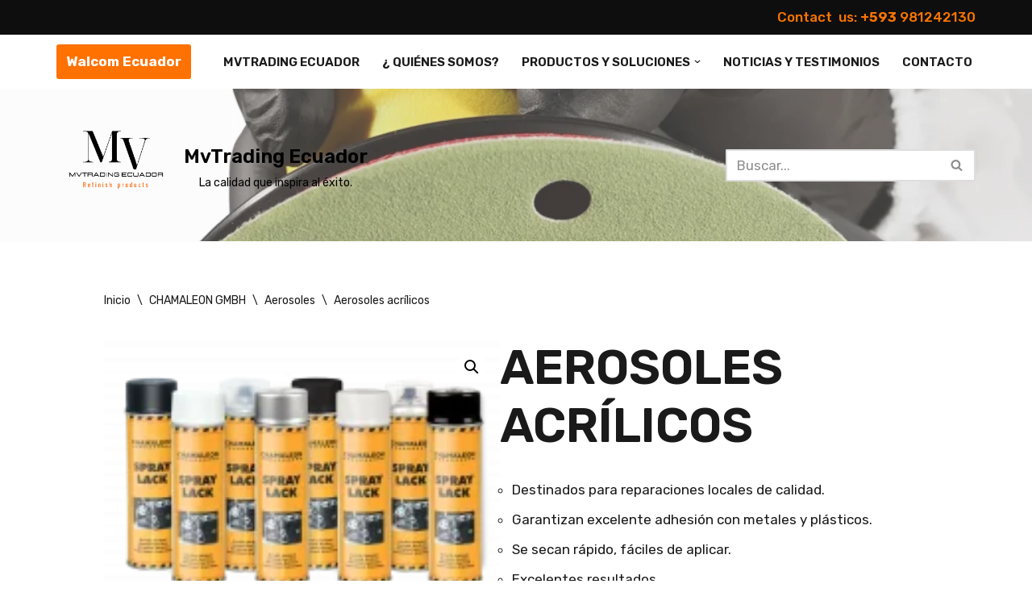

--- FILE ---
content_type: text/html; charset=UTF-8
request_url: https://mvtradingecuador.com/product/aerosoles-acrilicos/
body_size: 26849
content:
<!DOCTYPE html><html dir="ltr" lang="es" prefix="og: https://ogp.me/ns#"><head><meta charset="UTF-8"><meta name="viewport" content="width=device-width, initial-scale=1, minimum-scale=1"><link rel="profile" href="http://gmpg.org/xfn/11"> <!-- All in One SEO 4.9.3 - aioseo.com --><meta name="description" content="Destinados para reparaciones locales de calidad. Garantizan excelente adhesión con metales y plásticos. Se secan rápido, fáciles de aplicar. Excelentes resultados." /><meta name="robots" content="max-image-preview:large" /><meta name="google-site-verification" content="k5TGWipXNLszmOlmX5q2pB69jVhXfCya1McqMfcnm0k" /><link rel="canonical" href="https://mvtradingecuador.com/product/aerosoles-acrilicos/" /><meta name="generator" content="All in One SEO (AIOSEO) 4.9.3" /><meta property="og:locale" content="es_ES" /><meta property="og:site_name" content="MvTrading Ecuador - La calidad  que inspira al éxito." /><meta property="og:type" content="article" /><meta property="og:title" content="Aerosoles acrílicos - MvTrading Ecuador" /><meta property="og:description" content="Destinados para reparaciones locales de calidad. Garantizan excelente adhesión con metales y plásticos. Se secan rápido, fáciles de aplicar. Excelentes resultados." /><meta property="og:url" content="https://mvtradingecuador.com/product/aerosoles-acrilicos/" /><meta property="og:image" content="https://mvtradingecuador.com/wp-content/uploads/2022/06/logo-dark@2x-1.png" /><meta property="og:image:secure_url" content="https://mvtradingecuador.com/wp-content/uploads/2022/06/logo-dark@2x-1.png" /><meta property="article:published_time" content="2022-08-10T22:56:55+00:00" /><meta property="article:modified_time" content="2022-08-10T22:56:56+00:00" /><meta name="twitter:card" content="summary" /><meta name="twitter:title" content="Aerosoles acrílicos - MvTrading Ecuador" /><meta name="twitter:description" content="Destinados para reparaciones locales de calidad. Garantizan excelente adhesión con metales y plásticos. Se secan rápido, fáciles de aplicar. Excelentes resultados." /><meta name="twitter:image" content="https://mvtradingecuador.com/wp-content/uploads/2022/06/logo-dark@2x-1.png" /> <script type="application/ld+json" class="aioseo-schema"> {"@context":"https:\/\/schema.org","@graph":[{"@type":"BreadcrumbList","@id":"https:\/\/mvtradingecuador.com\/product\/aerosoles-acrilicos\/#breadcrumblist","itemListElement":[{"@type":"ListItem","@id":"https:\/\/mvtradingecuador.com#listItem","position":1,"name":"Home","item":"https:\/\/mvtradingecuador.com","nextItem":{"@type":"ListItem","@id":"https:\/\/mvtradingecuador.com\/?post_type=wpforms&p=5#listItem","name":"Contact Form"}},{"@type":"ListItem","@id":"https:\/\/mvtradingecuador.com\/?post_type=wpforms&p=5#listItem","position":2,"name":"Contact Form","item":"https:\/\/mvtradingecuador.com\/?post_type=wpforms&p=5","nextItem":{"@type":"ListItem","@id":"https:\/\/mvtradingecuador.com\/product-category\/chamaelongmbh\/#listItem","name":"CHAMALEON GMBH"},"previousItem":{"@type":"ListItem","@id":"https:\/\/mvtradingecuador.com#listItem","name":"Home"}},{"@type":"ListItem","@id":"https:\/\/mvtradingecuador.com\/product-category\/chamaelongmbh\/#listItem","position":3,"name":"CHAMALEON GMBH","item":"https:\/\/mvtradingecuador.com\/product-category\/chamaelongmbh\/","nextItem":{"@type":"ListItem","@id":"https:\/\/mvtradingecuador.com\/product-category\/chamaelongmbh\/aerosoles\/#listItem","name":"Aerosoles"},"previousItem":{"@type":"ListItem","@id":"https:\/\/mvtradingecuador.com\/?post_type=wpforms&p=5#listItem","name":"Contact Form"}},{"@type":"ListItem","@id":"https:\/\/mvtradingecuador.com\/product-category\/chamaelongmbh\/aerosoles\/#listItem","position":4,"name":"Aerosoles","item":"https:\/\/mvtradingecuador.com\/product-category\/chamaelongmbh\/aerosoles\/","nextItem":{"@type":"ListItem","@id":"https:\/\/mvtradingecuador.com\/product\/aerosoles-acrilicos\/#listItem","name":"Aerosoles acr\u00edlicos"},"previousItem":{"@type":"ListItem","@id":"https:\/\/mvtradingecuador.com\/product-category\/chamaelongmbh\/#listItem","name":"CHAMALEON GMBH"}},{"@type":"ListItem","@id":"https:\/\/mvtradingecuador.com\/product\/aerosoles-acrilicos\/#listItem","position":5,"name":"Aerosoles acr\u00edlicos","previousItem":{"@type":"ListItem","@id":"https:\/\/mvtradingecuador.com\/product-category\/chamaelongmbh\/aerosoles\/#listItem","name":"Aerosoles"}}]},{"@type":"ItemPage","@id":"https:\/\/mvtradingecuador.com\/product\/aerosoles-acrilicos\/#itempage","url":"https:\/\/mvtradingecuador.com\/product\/aerosoles-acrilicos\/","name":"Aerosoles acr\u00edlicos - MvTrading Ecuador","description":"Destinados para reparaciones locales de calidad. Garantizan excelente adhesi\u00f3n con metales y pl\u00e1sticos. Se secan r\u00e1pido, f\u00e1ciles de aplicar. Excelentes resultados.","inLanguage":"es-EC","isPartOf":{"@id":"https:\/\/mvtradingecuador.com\/#website"},"breadcrumb":{"@id":"https:\/\/mvtradingecuador.com\/product\/aerosoles-acrilicos\/#breadcrumblist"},"image":{"@type":"ImageObject","url":"https:\/\/mvtradingecuador.com\/wp-content\/uploads\/2022\/08\/Acryl-sprays_all.png","@id":"https:\/\/mvtradingecuador.com\/product\/aerosoles-acrilicos\/#mainImage","width":1200,"height":850},"primaryImageOfPage":{"@id":"https:\/\/mvtradingecuador.com\/product\/aerosoles-acrilicos\/#mainImage"},"datePublished":"2022-08-10T22:56:55+00:00","dateModified":"2022-08-10T22:56:56+00:00"},{"@type":"Organization","@id":"https:\/\/mvtradingecuador.com\/#organization","name":"My WordPress","description":"La calidad  que inspira al \u00e9xito.","url":"https:\/\/mvtradingecuador.com\/","logo":{"@type":"ImageObject","url":"https:\/\/mvtradingecuador.com\/wp-content\/uploads\/2022\/06\/logo-dark@2x-1.png","@id":"https:\/\/mvtradingecuador.com\/product\/aerosoles-acrilicos\/#organizationLogo","width":500,"height":200,"caption":"SAGOLA es Mvtrading Ecuador"},"image":{"@id":"https:\/\/mvtradingecuador.com\/product\/aerosoles-acrilicos\/#organizationLogo"}},{"@type":"WebSite","@id":"https:\/\/mvtradingecuador.com\/#website","url":"https:\/\/mvtradingecuador.com\/","name":"Todo para el Refinish","description":"La calidad  que inspira al \u00e9xito.","inLanguage":"es-EC","publisher":{"@id":"https:\/\/mvtradingecuador.com\/#organization"}}]} </script> <!-- All in One SEO --> <!-- This site is optimized with the Yoast SEO plugin v26.7 - https://yoast.com/wordpress/plugins/seo/ --><title>Aerosoles acrílicos - MvTrading Ecuador</title><link rel="stylesheet" id="siteground-optimizer-combined-css-01c7cda873db9a4e8a7bc7d919fffe37" href="https://mvtradingecuador.com/wp-content/uploads/siteground-optimizer-assets/siteground-optimizer-combined-css-01c7cda873db9a4e8a7bc7d919fffe37.css" media="all" /><meta name="description" content="Destinados para reparaciones locales de calidad. Garantizan excelente adhesión con metales y plásticos. Se secan rápido, fáciles de aplicar. Excelentes resultados." /><link rel="canonical" href="https://mvtradingecuador.com/product/aerosoles-acrilicos/" /><meta property="og:locale" content="es_ES" /><meta property="og:type" content="article" /><meta property="og:title" content="Aerosoles acrílicos - MvTrading Ecuador" /><meta property="og:description" content="Destinados para reparaciones locales de calidad. Garantizan excelente adhesión con metales y plásticos. Se secan rápido, fáciles de aplicar. Excelentes resultados." /><meta property="og:url" content="https://mvtradingecuador.com/product/aerosoles-acrilicos/" /><meta property="og:site_name" content="MvTrading Ecuador" /><meta property="article:publisher" content="https://www.facebook.com/mvtrading" /><meta property="article:modified_time" content="2022-08-10T22:56:56+00:00" /><meta property="og:image" content="https://mvtradingecuador.com/wp-content/uploads/2022/08/Acryl-sprays_all.png" /><meta property="og:image:width" content="1200" /><meta property="og:image:height" content="850" /><meta property="og:image:type" content="image/png" /><meta name="twitter:card" content="summary_large_image" /><meta name="twitter:label1" content="Tiempo de lectura" /><meta name="twitter:data1" content="1 minuto" /> <script type="application/ld+json" class="yoast-schema-graph">{"@context":"https://schema.org","@graph":[{"@type":"WebPage","@id":"https://mvtradingecuador.com/product/aerosoles-acrilicos/","url":"https://mvtradingecuador.com/product/aerosoles-acrilicos/","name":"Aerosoles acrílicos - MvTrading Ecuador","isPartOf":{"@id":"https://mvtradingecuador.com/#website"},"primaryImageOfPage":{"@id":"https://mvtradingecuador.com/product/aerosoles-acrilicos/#primaryimage"},"image":{"@id":"https://mvtradingecuador.com/product/aerosoles-acrilicos/#primaryimage"},"thumbnailUrl":"https://mvtradingecuador.com/wp-content/uploads/2022/08/Acryl-sprays_all.png","datePublished":"2022-08-10T22:56:55+00:00","dateModified":"2022-08-10T22:56:56+00:00","description":"Destinados para reparaciones locales de calidad. Garantizan excelente adhesión con metales y plásticos. Se secan rápido, fáciles de aplicar. Excelentes resultados.","breadcrumb":{"@id":"https://mvtradingecuador.com/product/aerosoles-acrilicos/#breadcrumb"},"inLanguage":"es","potentialAction":[{"@type":"ReadAction","target":["https://mvtradingecuador.com/product/aerosoles-acrilicos/"]}]},{"@type":"ImageObject","inLanguage":"es","@id":"https://mvtradingecuador.com/product/aerosoles-acrilicos/#primaryimage","url":"https://mvtradingecuador.com/wp-content/uploads/2022/08/Acryl-sprays_all.png","contentUrl":"https://mvtradingecuador.com/wp-content/uploads/2022/08/Acryl-sprays_all.png","width":1200,"height":850},{"@type":"BreadcrumbList","@id":"https://mvtradingecuador.com/product/aerosoles-acrilicos/#breadcrumb","itemListElement":[{"@type":"ListItem","position":1,"name":"Home","item":"https://mvtradingecuador.com/"},{"@type":"ListItem","position":2,"name":"Productos","item":"https://mvtradingecuador.com/131/"},{"@type":"ListItem","position":3,"name":"Aerosoles acrílicos"}]},{"@type":"WebSite","@id":"https://mvtradingecuador.com/#website","url":"https://mvtradingecuador.com/","name":"MvTrading Ecuador","description":"La calidad  que inspira al éxito.","publisher":{"@id":"https://mvtradingecuador.com/#organization"},"potentialAction":[{"@type":"SearchAction","target":{"@type":"EntryPoint","urlTemplate":"https://mvtradingecuador.com/?s={search_term_string}"},"query-input":{"@type":"PropertyValueSpecification","valueRequired":true,"valueName":"search_term_string"}}],"inLanguage":"es"},{"@type":"Organization","@id":"https://mvtradingecuador.com/#organization","name":"Mvtrading Ecuador Todo para el Refinish","url":"https://mvtradingecuador.com/","logo":{"@type":"ImageObject","inLanguage":"es","@id":"https://mvtradingecuador.com/#/schema/logo/image/","url":"http://mvtradingecuador.com/wp-content/uploads/2022/05/refinsih-products-5.png","contentUrl":"http://mvtradingecuador.com/wp-content/uploads/2022/05/refinsih-products-5.png","width":2240,"height":1260,"caption":"Mvtrading Ecuador Todo para el Refinish"},"image":{"@id":"https://mvtradingecuador.com/#/schema/logo/image/"},"sameAs":["https://www.facebook.com/mvtrading","https://www.instagram.com/mvtradingecuador/"]}]}</script> <!-- / Yoast SEO plugin. --><link rel='dns-prefetch' href='//fonts.googleapis.com' /><link rel='dns-prefetch' href='//www.googletagmanager.com' /><link rel="alternate" type="application/rss+xml" title="MvTrading Ecuador &raquo; Feed" href="https://mvtradingecuador.com/feed/" /><link rel="alternate" type="application/rss+xml" title="MvTrading Ecuador &raquo; Feed de los comentarios" href="https://mvtradingecuador.com/comments/feed/" /><link rel="alternate" type="application/rss+xml" title="MvTrading Ecuador &raquo; Comentario Aerosoles acrílicos del feed" href="https://mvtradingecuador.com/product/aerosoles-acrilicos/feed/" /><link rel="alternate" title="oEmbed (JSON)" type="application/json+oembed" href="https://mvtradingecuador.com/wp-json/oembed/1.0/embed?url=https%3A%2F%2Fmvtradingecuador.com%2Fproduct%2Faerosoles-acrilicos%2F" /><link rel="alternate" title="oEmbed (XML)" type="text/xml+oembed" href="https://mvtradingecuador.com/wp-json/oembed/1.0/embed?url=https%3A%2F%2Fmvtradingecuador.com%2Fproduct%2Faerosoles-acrilicos%2F&#038;format=xml" /> <!-- This site uses the Google Analytics by MonsterInsights plugin v9.11.1 - Using Analytics tracking - https://www.monsterinsights.com/ --> <script src="//www.googletagmanager.com/gtag/js?id=G-9JM0T7RSVT"  data-cfasync="false" data-wpfc-render="false" async></script> <script data-cfasync="false" data-wpfc-render="false"> var mi_version = '9.11.1';
 var mi_track_user = true;
 var mi_no_track_reason = '';
 var MonsterInsightsDefaultLocations = {"page_location":"https:\/\/mvtradingecuador.com\/product\/aerosoles-acrilicos\/"};
 if ( typeof MonsterInsightsPrivacyGuardFilter === 'function' ) {
 var MonsterInsightsLocations = (typeof MonsterInsightsExcludeQuery === 'object') ? MonsterInsightsPrivacyGuardFilter( MonsterInsightsExcludeQuery ) : MonsterInsightsPrivacyGuardFilter( MonsterInsightsDefaultLocations );
 } else {
 var MonsterInsightsLocations = (typeof MonsterInsightsExcludeQuery === 'object') ? MonsterInsightsExcludeQuery : MonsterInsightsDefaultLocations;
 }
 var disableStrs = [
 'ga-disable-G-9JM0T7RSVT',
 ];
 /* Function to detect opted out users */
 function __gtagTrackerIsOptedOut() {
 for (var index = 0; index < disableStrs.length; index++) {
 if (document.cookie.indexOf(disableStrs[index] + '=true') > -1) {
 return true;
 }
 }
 return false;
 }
 /* Disable tracking if the opt-out cookie exists. */
 if (__gtagTrackerIsOptedOut()) {
 for (var index = 0; index < disableStrs.length; index++) {
 window[disableStrs[index]] = true;
 }
 }
 /* Opt-out function */
 function __gtagTrackerOptout() {
 for (var index = 0; index < disableStrs.length; index++) {
 document.cookie = disableStrs[index] + '=true; expires=Thu, 31 Dec 2099 23:59:59 UTC; path=/';
 window[disableStrs[index]] = true;
 }
 }
 if ('undefined' === typeof gaOptout) {
 function gaOptout() {
 __gtagTrackerOptout();
 }
 }
 window.dataLayer = window.dataLayer || [];
 window.MonsterInsightsDualTracker = {
 helpers: {},
 trackers: {},
 };
 if (mi_track_user) {
 function __gtagDataLayer() {
 dataLayer.push(arguments);
 }
 function __gtagTracker(type, name, parameters) {
 if (!parameters) {
 parameters = {};
 }
 if (parameters.send_to) {
 __gtagDataLayer.apply(null, arguments);
 return;
 }
 if (type === 'event') {
 parameters.send_to = monsterinsights_frontend.v4_id;
 var hookName = name;
 if (typeof parameters['event_category'] !== 'undefined') {
 hookName = parameters['event_category'] + ':' + name;
 }
 if (typeof MonsterInsightsDualTracker.trackers[hookName] !== 'undefined') {
 MonsterInsightsDualTracker.trackers[hookName](parameters);
 } else {
 __gtagDataLayer('event', name, parameters);
 } 
 } else {
 __gtagDataLayer.apply(null, arguments);
 }
 }
 __gtagTracker('js', new Date());
 __gtagTracker('set', {
 'developer_id.dZGIzZG': true,
 });
 if ( MonsterInsightsLocations.page_location ) {
 __gtagTracker('set', MonsterInsightsLocations);
 }
 __gtagTracker('config', 'G-9JM0T7RSVT', {"forceSSL":"true","link_attribution":"true"} );
 window.gtag = __gtagTracker;										(function () {
 /* https://developers.google.com/analytics/devguides/collection/analyticsjs/ */
 /* ga and __gaTracker compatibility shim. */
 var noopfn = function () {
 return null;
 };
 var newtracker = function () {
 return new Tracker();
 };
 var Tracker = function () {
 return null;
 };
 var p = Tracker.prototype;
 p.get = noopfn;
 p.set = noopfn;
 p.send = function () {
 var args = Array.prototype.slice.call(arguments);
 args.unshift('send');
 __gaTracker.apply(null, args);
 };
 var __gaTracker = function () {
 var len = arguments.length;
 if (len === 0) {
 return;
 }
 var f = arguments[len - 1];
 if (typeof f !== 'object' || f === null || typeof f.hitCallback !== 'function') {
 if ('send' === arguments[0]) {
 var hitConverted, hitObject = false, action;
 if ('event' === arguments[1]) {
 if ('undefined' !== typeof arguments[3]) {
 hitObject = {
 'eventAction': arguments[3],
 'eventCategory': arguments[2],
 'eventLabel': arguments[4],
 'value': arguments[5] ? arguments[5] : 1,
 }
 }
 }
 if ('pageview' === arguments[1]) {
 if ('undefined' !== typeof arguments[2]) {
 hitObject = {
 'eventAction': 'page_view',
 'page_path': arguments[2],
 }
 }
 }
 if (typeof arguments[2] === 'object') {
 hitObject = arguments[2];
 }
 if (typeof arguments[5] === 'object') {
 Object.assign(hitObject, arguments[5]);
 }
 if ('undefined' !== typeof arguments[1].hitType) {
 hitObject = arguments[1];
 if ('pageview' === hitObject.hitType) {
 hitObject.eventAction = 'page_view';
 }
 }
 if (hitObject) {
 action = 'timing' === arguments[1].hitType ? 'timing_complete' : hitObject.eventAction;
 hitConverted = mapArgs(hitObject);
 __gtagTracker('event', action, hitConverted);
 }
 }
 return;
 }
 function mapArgs(args) {
 var arg, hit = {};
 var gaMap = {
 'eventCategory': 'event_category',
 'eventAction': 'event_action',
 'eventLabel': 'event_label',
 'eventValue': 'event_value',
 'nonInteraction': 'non_interaction',
 'timingCategory': 'event_category',
 'timingVar': 'name',
 'timingValue': 'value',
 'timingLabel': 'event_label',
 'page': 'page_path',
 'location': 'page_location',
 'title': 'page_title',
 'referrer' : 'page_referrer',
 };
 for (arg in args) {
 if (!(!args.hasOwnProperty(arg) || !gaMap.hasOwnProperty(arg))) {
 hit[gaMap[arg]] = args[arg];
 } else {
 hit[arg] = args[arg];
 }
 }
 return hit;
 }
 try {
 f.hitCallback();
 } catch (ex) {
 }
 };
 __gaTracker.create = newtracker;
 __gaTracker.getByName = newtracker;
 __gaTracker.getAll = function () {
 return [];
 };
 __gaTracker.remove = noopfn;
 __gaTracker.loaded = true;
 window['__gaTracker'] = __gaTracker;
 })();
 } else {
 console.log("");
 (function () {
 function __gtagTracker() {
 return null;
 }
 window['__gtagTracker'] = __gtagTracker;
 window['gtag'] = __gtagTracker;
 })();
 }
 </script> <!-- / Google Analytics by MonsterInsights --> <style id='wp-img-auto-sizes-contain-inline-css'> img:is([sizes=auto i],[sizes^="auto," i]){contain-intrinsic-size:3000px 1500px}
/*# sourceURL=wp-img-auto-sizes-contain-inline-css */ </style> <style id='classic-theme-styles-inline-css'> /*! This file is auto-generated */
.wp-block-button__link{color:#fff;background-color:#32373c;border-radius:9999px;box-shadow:none;text-decoration:none;padding:calc(.667em + 2px) calc(1.333em + 2px);font-size:1.125em}.wp-block-file__button{background:#32373c;color:#fff;text-decoration:none}
/*# sourceURL=/wp-includes/css/classic-themes.min.css */ </style> <style id='global-styles-inline-css'> :root{--wp--preset--aspect-ratio--square: 1;--wp--preset--aspect-ratio--4-3: 4/3;--wp--preset--aspect-ratio--3-4: 3/4;--wp--preset--aspect-ratio--3-2: 3/2;--wp--preset--aspect-ratio--2-3: 2/3;--wp--preset--aspect-ratio--16-9: 16/9;--wp--preset--aspect-ratio--9-16: 9/16;--wp--preset--color--black: #000000;--wp--preset--color--cyan-bluish-gray: #abb8c3;--wp--preset--color--white: #ffffff;--wp--preset--color--pale-pink: #f78da7;--wp--preset--color--vivid-red: #cf2e2e;--wp--preset--color--luminous-vivid-orange: #ff6900;--wp--preset--color--luminous-vivid-amber: #fcb900;--wp--preset--color--light-green-cyan: #7bdcb5;--wp--preset--color--vivid-green-cyan: #00d084;--wp--preset--color--pale-cyan-blue: #8ed1fc;--wp--preset--color--vivid-cyan-blue: #0693e3;--wp--preset--color--vivid-purple: #9b51e0;--wp--preset--color--neve-link-color: var(--nv-primary-accent);--wp--preset--color--neve-link-hover-color: var(--nv-secondary-accent);--wp--preset--color--nv-site-bg: var(--nv-site-bg);--wp--preset--color--nv-light-bg: var(--nv-light-bg);--wp--preset--color--nv-dark-bg: var(--nv-dark-bg);--wp--preset--color--neve-text-color: var(--nv-text-color);--wp--preset--color--nv-text-dark-bg: var(--nv-text-dark-bg);--wp--preset--color--nv-c-1: var(--nv-c-1);--wp--preset--color--nv-c-2: var(--nv-c-2);--wp--preset--gradient--vivid-cyan-blue-to-vivid-purple: linear-gradient(135deg,rgb(6,147,227) 0%,rgb(155,81,224) 100%);--wp--preset--gradient--light-green-cyan-to-vivid-green-cyan: linear-gradient(135deg,rgb(122,220,180) 0%,rgb(0,208,130) 100%);--wp--preset--gradient--luminous-vivid-amber-to-luminous-vivid-orange: linear-gradient(135deg,rgb(252,185,0) 0%,rgb(255,105,0) 100%);--wp--preset--gradient--luminous-vivid-orange-to-vivid-red: linear-gradient(135deg,rgb(255,105,0) 0%,rgb(207,46,46) 100%);--wp--preset--gradient--very-light-gray-to-cyan-bluish-gray: linear-gradient(135deg,rgb(238,238,238) 0%,rgb(169,184,195) 100%);--wp--preset--gradient--cool-to-warm-spectrum: linear-gradient(135deg,rgb(74,234,220) 0%,rgb(151,120,209) 20%,rgb(207,42,186) 40%,rgb(238,44,130) 60%,rgb(251,105,98) 80%,rgb(254,248,76) 100%);--wp--preset--gradient--blush-light-purple: linear-gradient(135deg,rgb(255,206,236) 0%,rgb(152,150,240) 100%);--wp--preset--gradient--blush-bordeaux: linear-gradient(135deg,rgb(254,205,165) 0%,rgb(254,45,45) 50%,rgb(107,0,62) 100%);--wp--preset--gradient--luminous-dusk: linear-gradient(135deg,rgb(255,203,112) 0%,rgb(199,81,192) 50%,rgb(65,88,208) 100%);--wp--preset--gradient--pale-ocean: linear-gradient(135deg,rgb(255,245,203) 0%,rgb(182,227,212) 50%,rgb(51,167,181) 100%);--wp--preset--gradient--electric-grass: linear-gradient(135deg,rgb(202,248,128) 0%,rgb(113,206,126) 100%);--wp--preset--gradient--midnight: linear-gradient(135deg,rgb(2,3,129) 0%,rgb(40,116,252) 100%);--wp--preset--font-size--small: 13px;--wp--preset--font-size--medium: 20px;--wp--preset--font-size--large: 36px;--wp--preset--font-size--x-large: 42px;--wp--preset--spacing--20: 0.44rem;--wp--preset--spacing--30: 0.67rem;--wp--preset--spacing--40: 1rem;--wp--preset--spacing--50: 1.5rem;--wp--preset--spacing--60: 2.25rem;--wp--preset--spacing--70: 3.38rem;--wp--preset--spacing--80: 5.06rem;--wp--preset--shadow--natural: 6px 6px 9px rgba(0, 0, 0, 0.2);--wp--preset--shadow--deep: 12px 12px 50px rgba(0, 0, 0, 0.4);--wp--preset--shadow--sharp: 6px 6px 0px rgba(0, 0, 0, 0.2);--wp--preset--shadow--outlined: 6px 6px 0px -3px rgb(255, 255, 255), 6px 6px rgb(0, 0, 0);--wp--preset--shadow--crisp: 6px 6px 0px rgb(0, 0, 0);}:where(.is-layout-flex){gap: 0.5em;}:where(.is-layout-grid){gap: 0.5em;}body .is-layout-flex{display: flex;}.is-layout-flex{flex-wrap: wrap;align-items: center;}.is-layout-flex > :is(*, div){margin: 0;}body .is-layout-grid{display: grid;}.is-layout-grid > :is(*, div){margin: 0;}:where(.wp-block-columns.is-layout-flex){gap: 2em;}:where(.wp-block-columns.is-layout-grid){gap: 2em;}:where(.wp-block-post-template.is-layout-flex){gap: 1.25em;}:where(.wp-block-post-template.is-layout-grid){gap: 1.25em;}.has-black-color{color: var(--wp--preset--color--black) !important;}.has-cyan-bluish-gray-color{color: var(--wp--preset--color--cyan-bluish-gray) !important;}.has-white-color{color: var(--wp--preset--color--white) !important;}.has-pale-pink-color{color: var(--wp--preset--color--pale-pink) !important;}.has-vivid-red-color{color: var(--wp--preset--color--vivid-red) !important;}.has-luminous-vivid-orange-color{color: var(--wp--preset--color--luminous-vivid-orange) !important;}.has-luminous-vivid-amber-color{color: var(--wp--preset--color--luminous-vivid-amber) !important;}.has-light-green-cyan-color{color: var(--wp--preset--color--light-green-cyan) !important;}.has-vivid-green-cyan-color{color: var(--wp--preset--color--vivid-green-cyan) !important;}.has-pale-cyan-blue-color{color: var(--wp--preset--color--pale-cyan-blue) !important;}.has-vivid-cyan-blue-color{color: var(--wp--preset--color--vivid-cyan-blue) !important;}.has-vivid-purple-color{color: var(--wp--preset--color--vivid-purple) !important;}.has-neve-link-color-color{color: var(--wp--preset--color--neve-link-color) !important;}.has-neve-link-hover-color-color{color: var(--wp--preset--color--neve-link-hover-color) !important;}.has-nv-site-bg-color{color: var(--wp--preset--color--nv-site-bg) !important;}.has-nv-light-bg-color{color: var(--wp--preset--color--nv-light-bg) !important;}.has-nv-dark-bg-color{color: var(--wp--preset--color--nv-dark-bg) !important;}.has-neve-text-color-color{color: var(--wp--preset--color--neve-text-color) !important;}.has-nv-text-dark-bg-color{color: var(--wp--preset--color--nv-text-dark-bg) !important;}.has-nv-c-1-color{color: var(--wp--preset--color--nv-c-1) !important;}.has-nv-c-2-color{color: var(--wp--preset--color--nv-c-2) !important;}.has-black-background-color{background-color: var(--wp--preset--color--black) !important;}.has-cyan-bluish-gray-background-color{background-color: var(--wp--preset--color--cyan-bluish-gray) !important;}.has-white-background-color{background-color: var(--wp--preset--color--white) !important;}.has-pale-pink-background-color{background-color: var(--wp--preset--color--pale-pink) !important;}.has-vivid-red-background-color{background-color: var(--wp--preset--color--vivid-red) !important;}.has-luminous-vivid-orange-background-color{background-color: var(--wp--preset--color--luminous-vivid-orange) !important;}.has-luminous-vivid-amber-background-color{background-color: var(--wp--preset--color--luminous-vivid-amber) !important;}.has-light-green-cyan-background-color{background-color: var(--wp--preset--color--light-green-cyan) !important;}.has-vivid-green-cyan-background-color{background-color: var(--wp--preset--color--vivid-green-cyan) !important;}.has-pale-cyan-blue-background-color{background-color: var(--wp--preset--color--pale-cyan-blue) !important;}.has-vivid-cyan-blue-background-color{background-color: var(--wp--preset--color--vivid-cyan-blue) !important;}.has-vivid-purple-background-color{background-color: var(--wp--preset--color--vivid-purple) !important;}.has-neve-link-color-background-color{background-color: var(--wp--preset--color--neve-link-color) !important;}.has-neve-link-hover-color-background-color{background-color: var(--wp--preset--color--neve-link-hover-color) !important;}.has-nv-site-bg-background-color{background-color: var(--wp--preset--color--nv-site-bg) !important;}.has-nv-light-bg-background-color{background-color: var(--wp--preset--color--nv-light-bg) !important;}.has-nv-dark-bg-background-color{background-color: var(--wp--preset--color--nv-dark-bg) !important;}.has-neve-text-color-background-color{background-color: var(--wp--preset--color--neve-text-color) !important;}.has-nv-text-dark-bg-background-color{background-color: var(--wp--preset--color--nv-text-dark-bg) !important;}.has-nv-c-1-background-color{background-color: var(--wp--preset--color--nv-c-1) !important;}.has-nv-c-2-background-color{background-color: var(--wp--preset--color--nv-c-2) !important;}.has-black-border-color{border-color: var(--wp--preset--color--black) !important;}.has-cyan-bluish-gray-border-color{border-color: var(--wp--preset--color--cyan-bluish-gray) !important;}.has-white-border-color{border-color: var(--wp--preset--color--white) !important;}.has-pale-pink-border-color{border-color: var(--wp--preset--color--pale-pink) !important;}.has-vivid-red-border-color{border-color: var(--wp--preset--color--vivid-red) !important;}.has-luminous-vivid-orange-border-color{border-color: var(--wp--preset--color--luminous-vivid-orange) !important;}.has-luminous-vivid-amber-border-color{border-color: var(--wp--preset--color--luminous-vivid-amber) !important;}.has-light-green-cyan-border-color{border-color: var(--wp--preset--color--light-green-cyan) !important;}.has-vivid-green-cyan-border-color{border-color: var(--wp--preset--color--vivid-green-cyan) !important;}.has-pale-cyan-blue-border-color{border-color: var(--wp--preset--color--pale-cyan-blue) !important;}.has-vivid-cyan-blue-border-color{border-color: var(--wp--preset--color--vivid-cyan-blue) !important;}.has-vivid-purple-border-color{border-color: var(--wp--preset--color--vivid-purple) !important;}.has-neve-link-color-border-color{border-color: var(--wp--preset--color--neve-link-color) !important;}.has-neve-link-hover-color-border-color{border-color: var(--wp--preset--color--neve-link-hover-color) !important;}.has-nv-site-bg-border-color{border-color: var(--wp--preset--color--nv-site-bg) !important;}.has-nv-light-bg-border-color{border-color: var(--wp--preset--color--nv-light-bg) !important;}.has-nv-dark-bg-border-color{border-color: var(--wp--preset--color--nv-dark-bg) !important;}.has-neve-text-color-border-color{border-color: var(--wp--preset--color--neve-text-color) !important;}.has-nv-text-dark-bg-border-color{border-color: var(--wp--preset--color--nv-text-dark-bg) !important;}.has-nv-c-1-border-color{border-color: var(--wp--preset--color--nv-c-1) !important;}.has-nv-c-2-border-color{border-color: var(--wp--preset--color--nv-c-2) !important;}.has-vivid-cyan-blue-to-vivid-purple-gradient-background{background: var(--wp--preset--gradient--vivid-cyan-blue-to-vivid-purple) !important;}.has-light-green-cyan-to-vivid-green-cyan-gradient-background{background: var(--wp--preset--gradient--light-green-cyan-to-vivid-green-cyan) !important;}.has-luminous-vivid-amber-to-luminous-vivid-orange-gradient-background{background: var(--wp--preset--gradient--luminous-vivid-amber-to-luminous-vivid-orange) !important;}.has-luminous-vivid-orange-to-vivid-red-gradient-background{background: var(--wp--preset--gradient--luminous-vivid-orange-to-vivid-red) !important;}.has-very-light-gray-to-cyan-bluish-gray-gradient-background{background: var(--wp--preset--gradient--very-light-gray-to-cyan-bluish-gray) !important;}.has-cool-to-warm-spectrum-gradient-background{background: var(--wp--preset--gradient--cool-to-warm-spectrum) !important;}.has-blush-light-purple-gradient-background{background: var(--wp--preset--gradient--blush-light-purple) !important;}.has-blush-bordeaux-gradient-background{background: var(--wp--preset--gradient--blush-bordeaux) !important;}.has-luminous-dusk-gradient-background{background: var(--wp--preset--gradient--luminous-dusk) !important;}.has-pale-ocean-gradient-background{background: var(--wp--preset--gradient--pale-ocean) !important;}.has-electric-grass-gradient-background{background: var(--wp--preset--gradient--electric-grass) !important;}.has-midnight-gradient-background{background: var(--wp--preset--gradient--midnight) !important;}.has-small-font-size{font-size: var(--wp--preset--font-size--small) !important;}.has-medium-font-size{font-size: var(--wp--preset--font-size--medium) !important;}.has-large-font-size{font-size: var(--wp--preset--font-size--large) !important;}.has-x-large-font-size{font-size: var(--wp--preset--font-size--x-large) !important;}
:where(.wp-block-post-template.is-layout-flex){gap: 1.25em;}:where(.wp-block-post-template.is-layout-grid){gap: 1.25em;}
:where(.wp-block-term-template.is-layout-flex){gap: 1.25em;}:where(.wp-block-term-template.is-layout-grid){gap: 1.25em;}
:where(.wp-block-columns.is-layout-flex){gap: 2em;}:where(.wp-block-columns.is-layout-grid){gap: 2em;}
:root :where(.wp-block-pullquote){font-size: 1.5em;line-height: 1.6;}
/*# sourceURL=global-styles-inline-css */ </style><link rel='stylesheet' id='woocommerce-smallscreen-css' href='https://mvtradingecuador.com/wp-content/plugins/woocommerce/assets/css/woocommerce-smallscreen.min.css?ver=10.4.3' media='only screen and (max-width: 768px)' /> <style id='woocommerce-inline-inline-css'> .woocommerce form .form-row .required { visibility: visible; }
/*# sourceURL=woocommerce-inline-inline-css */ </style> <style id='neve-style-inline-css'> .is-menu-sidebar .header-menu-sidebar { visibility: visible; }.is-menu-sidebar.menu_sidebar_slide_left .header-menu-sidebar { transform: translate3d(0, 0, 0); left: 0; }.is-menu-sidebar.menu_sidebar_slide_right .header-menu-sidebar { transform: translate3d(0, 0, 0); right: 0; }.is-menu-sidebar.menu_sidebar_pull_right .header-menu-sidebar, .is-menu-sidebar.menu_sidebar_pull_left .header-menu-sidebar { transform: translateX(0); }.is-menu-sidebar.menu_sidebar_dropdown .header-menu-sidebar { height: auto; }.is-menu-sidebar.menu_sidebar_dropdown .header-menu-sidebar-inner { max-height: 400px; padding: 20px 0; }.is-menu-sidebar.menu_sidebar_full_canvas .header-menu-sidebar { opacity: 1; }.header-menu-sidebar .menu-item-nav-search:not(.floating) { pointer-events: none; }.header-menu-sidebar .menu-item-nav-search .is-menu-sidebar { pointer-events: unset; }@media screen and (max-width: 960px) { .builder-item.cr .item--inner { --textalign: center; --justify: center; } }
.nv-meta-list li.meta:not(:last-child):after { content:"/" }.nv-meta-list .no-mobile{
 display:none;
 }.nv-meta-list li.last::after{
 content: ""!important;
 }@media (min-width: 769px) {
 .nv-meta-list .no-mobile {
 display: inline-block;
 }
 .nv-meta-list li.last:not(:last-child)::after {
 content: "/" !important;
 }
 }
 :root{ --container: 748px;--postwidth:100%; --primarybtnbg: #05708e; --secondarybtnbg: #ffffff; --primarybtnhoverbg: #a0d2e7; --secondarybtnhoverbg: #f6f6f6; --primarybtncolor: #ffffff; --secondarybtncolor: #05708e; --primarybtnhovercolor: #ffffff; --secondarybtnhovercolor: #2ebbd1;--primarybtnborderradius:0;--secondarybtnborderradius:0;--secondarybtnborderwidth:3px;--btnpadding:20px 40px;--primarybtnpadding:20px 40px;--secondarybtnpadding:calc(20px - 3px) calc(40px - 3px); --bodyfontfamily: Rubik; --bodyfontsize: 16px; --bodylineheight: 1.6em; --bodyletterspacing: 0px; --bodyfontweight: 400; --bodytexttransform: none; --headingsfontfamily: Rubik; --h1fontsize: 35px; --h1fontweight: 600; --h1lineheight: 1.2em; --h1letterspacing: 0px; --h1texttransform: uppercase; --h2fontsize: 30px; --h2fontweight: 600; --h2lineheight: 1.2em; --h2letterspacing: 0px; --h2texttransform: none; --h3fontsize: 20px; --h3fontweight: 600; --h3lineheight: 1.2em; --h3letterspacing: 0px; --h3texttransform: none; --h4fontsize: 16px; --h4fontweight: 700; --h4lineheight: 1.2em; --h4letterspacing: 0px; --h4texttransform: none; --h5fontsize: 14px; --h5fontweight: 700; --h5lineheight: 1.2em; --h5letterspacing: 0px; --h5texttransform: none; --h6fontsize: 12px; --h6fontweight: 600; --h6lineheight: 1.2em; --h6letterspacing: 0px; --h6texttransform: none;--formfieldborderwidth:2px;--formfieldborderradius:3px; --formfieldbgcolor: var(--nv-site-bg); --formfieldbordercolor: #dddddd; --formfieldcolor: var(--nv-text-color);--formfieldpadding:10px 12px; } .nv-index-posts{ --borderradius:0px; } .single-post-container .alignfull > [class*="__inner-container"], .single-post-container .alignwide > [class*="__inner-container"]{ max-width:718px } .single-product .alignfull > [class*="__inner-container"], .single-product .alignwide > [class*="__inner-container"]{ max-width:718px } .nv-meta-list{ --avatarsize: 20px; } .single .nv-meta-list{ --avatarsize: 20px; } .nv-is-boxed.nv-comments-wrap{ --padding:20px; } .nv-is-boxed.comment-respond{ --padding:20px; } .single:not(.single-product), .page{ --c-vspace:0 0 0 0;; } .global-styled{ --bgcolor: var(--nv-site-bg); } .header-top{ --rowbcolor: var(--nv-light-bg); --color: #06c3f4; --bgcolor: #0e0e0e; } .header-main{ --rowbcolor: var(--nv-light-bg); --color: #080808;--bgimage:none;--bgposition:50% 50%;;--bgoverlayopacity:1; } .header-bottom{ --rowbcolor: var(--nv-light-bg); --color: var(--nv-text-color); --overlaycolor: #f7f4f4;--bgimage:url("http://mvtradingecuador.com/wp-content/uploads/2025/09/840965A-ACH02669-OK-web-LR-1024x1024-1.webp");--bgposition:61% 36%;;--bgattachment:fixed;--bgoverlayopacity:0.24; } .header-menu-sidebar-bg{ --justify: flex-start; --textalign: left;--flexg: 1;--wrapdropdownwidth: auto; --color: var(--nv-text-dark-bg); --bgcolor: #3b98a4; } .header-menu-sidebar{ width: 360px; } .builder-item--logo{ --maxwidth: 120px; --color: #020202; --fs: 24px;--padding:10px 0;--margin:0; --textalign: center;--justify: center; } .builder-item--nav-icon,.header-menu-sidebar .close-sidebar-panel .navbar-toggle{ --borderradius:0; } .builder-item--nav-icon{ --label-margin:0 5px 0 0;;--padding:10px 15px;--margin:0; } .builder-item--primary-menu{ --color: var(--nv-text-color); --hovercolor: var(--nv-c-1); --hovertextcolor: var(--nv-text-color); --activecolor: #f58a0a; --spacing: 20px; --height: 25px;--padding:0;--margin:0; --fontsize: 1em; --lineheight: 1.6em; --letterspacing: 0px; --fontweight: 600; --texttransform: uppercase; --iconsize: 1em; } .hfg-is-group.has-primary-menu .inherit-ff{ --inheritedfw: 600; } .builder-item--button_base{ --primarybtnbg: var(--nv-primary-accent); --primarybtncolor: #fff; --primarybtnhoverbg: var(--nv-primary-accent); --primarybtnhovercolor: #fff;--primarybtnborderradius:3px;--primarybtnshadow:none;--primarybtnhovershadow:none;--padding:8px 12px;--margin:0; } .builder-item--custom_html{ --color: #f87401;--padding:0;--margin:0; --fontsize: 1em; --lineheight: 1.6; --letterspacing: 0px; --fontweight: 500; --texttransform: none; --iconsize: 1em; --textalign: left;--justify: flex-start; } .builder-item--header_search{ --height: 40px;--formfieldborderwidth:2px;--formfieldborderradius:2px;--padding:0;--margin:0; } .builder-item--header_search_responsive{ --iconsize: 15px; --formfieldfontsize: 14px;--formfieldborderwidth:2px;--formfieldborderradius:2px; --height: 40px;--padding:0 10px;--margin:0; } .footer-top-inner .row{ grid-template-columns:1fr 1fr 1fr; --valign: flex-start; } .footer-top{ --rowbwidth:0px; --rowbcolor: #fbf9f9; --color: #020202;--bgimage:none;--bgposition:50% 50%;;--bgoverlayopacity:0.5; } .footer-main-inner .row{ grid-template-columns:1fr 1fr 1fr; --valign: flex-start; } .footer-main{ --rowbcolor: var(--nv-light-bg); --color: var(--nv-text-color); --bgcolor: var(--nv-site-bg); } .footer-bottom-inner .row{ grid-template-columns:2fr 1fr 1fr; --valign: center; } .footer-bottom{ --rowbwidth:0px; --rowbcolor: var(--nv-light-bg); --color: #ffffff; --bgcolor: rgba(0,0,0,0); } .builder-item--footer-one-widgets{ --padding:0;--margin:0; --textalign: left;--justify: flex-start; } .builder-item--footer-two-widgets{ --padding:0;--margin:0; --textalign: left;--justify: flex-start; } .builder-item--footer-four-widgets{ --padding:0;--margin:0; --textalign: left;--justify: flex-start; } @media(min-width: 576px){ :root{ --container: 992px;--postwidth:100%;--btnpadding:20px 40px;--primarybtnpadding:20px 40px;--secondarybtnpadding:calc(20px - 3px) calc(40px - 3px); --bodyfontsize: 16px; --bodylineheight: 1.6em; --bodyletterspacing: 0px; --h1fontsize: 65px; --h1lineheight: 1.2em; --h1letterspacing: 0px; --h2fontsize: 42px; --h2lineheight: 1.2em; --h2letterspacing: 0px; --h3fontsize: 20px; --h3lineheight: 1.2em; --h3letterspacing: 0px; --h4fontsize: 16px; --h4lineheight: 1.2em; --h4letterspacing: 0px; --h5fontsize: 14px; --h5lineheight: 1.2em; --h5letterspacing: 0px; --h6fontsize: 12px; --h6lineheight: 1.2em; --h6letterspacing: 0px; } .single-post-container .alignfull > [class*="__inner-container"], .single-post-container .alignwide > [class*="__inner-container"]{ max-width:962px } .single-product .alignfull > [class*="__inner-container"], .single-product .alignwide > [class*="__inner-container"]{ max-width:962px } .nv-meta-list{ --avatarsize: 20px; } .single .nv-meta-list{ --avatarsize: 20px; } .nv-is-boxed.nv-comments-wrap{ --padding:30px; } .nv-is-boxed.comment-respond{ --padding:30px; } .single:not(.single-product), .page{ --c-vspace:0 0 0 0;; } .header-menu-sidebar-bg{ --justify: flex-start; --textalign: left;--flexg: 1;--wrapdropdownwidth: auto; } .header-menu-sidebar{ width: 360px; } .builder-item--logo{ --maxwidth: 120px; --fs: 24px;--padding:10px 0;--margin:0; --textalign: center;--justify: center; } .builder-item--nav-icon{ --label-margin:0 5px 0 0;;--padding:10px 15px;--margin:0; } .builder-item--primary-menu{ --spacing: 20px; --height: 25px;--padding:0;--margin:0; --fontsize: 1em; --lineheight: 1.6em; --letterspacing: 0px; --iconsize: 1em; } .builder-item--button_base{ --padding:8px 12px;--margin:0; } .builder-item--custom_html{ --padding:0;--margin:0; --fontsize: 1em; --lineheight: 1.6; --letterspacing: 0px; --iconsize: 1em; --textalign: left;--justify: flex-start; } .builder-item--header_search{ --height: 40px;--formfieldborderwidth:2px;--formfieldborderradius:2px;--padding:0;--margin:0; } .builder-item--header_search_responsive{ --formfieldfontsize: 14px;--formfieldborderwidth:2px;--formfieldborderradius:2px; --height: 40px;--padding:0 10px;--margin:0; } .footer-top{ --rowbwidth:0px; } .footer-bottom{ --rowbwidth:0px; } .builder-item--footer-one-widgets{ --padding:0;--margin:0; --textalign: left;--justify: flex-start; } .builder-item--footer-two-widgets{ --padding:0;--margin:0; --textalign: left;--justify: flex-start; } .builder-item--footer-four-widgets{ --padding:0;--margin:0; --textalign: left;--justify: flex-start; } }@media(min-width: 960px){ :root{ --container: 1170px;--postwidth:100%;--btnpadding:20px 40px;--primarybtnpadding:20px 40px;--secondarybtnpadding:calc(20px - 3px) calc(40px - 3px); --bodyfontsize: 17px; --bodylineheight: 1.6em; --bodyletterspacing: 0px; --h1fontsize: 60px; --h1lineheight: 1.2em; --h1letterspacing: 0px; --h2fontsize: 45px; --h2lineheight: 1.2em; --h2letterspacing: 0px; --h3fontsize: 20px; --h3lineheight: 1em; --h3letterspacing: 0px; --h4fontsize: 0.8em; --h4lineheight: 1em; --h4letterspacing: 4px; --h5fontsize: 17px; --h5lineheight: 1em; --h5letterspacing: 0px; --h6fontsize: 12px; --h6lineheight: 1.2em; --h6letterspacing: 0px; } body:not(.single):not(.archive):not(.blog):not(.search):not(.error404) .neve-main > .container .col, body.post-type-archive-course .neve-main > .container .col, body.post-type-archive-llms_membership .neve-main > .container .col{ max-width: 100%; } body:not(.single):not(.archive):not(.blog):not(.search):not(.error404) .nv-sidebar-wrap, body.post-type-archive-course .nv-sidebar-wrap, body.post-type-archive-llms_membership .nv-sidebar-wrap{ max-width: 0%; } .neve-main > .archive-container .nv-index-posts.col{ max-width: 100%; } .neve-main > .archive-container .nv-sidebar-wrap{ max-width: 0%; } .neve-main > .single-post-container .nv-single-post-wrap.col{ max-width: 70%; } .single-post-container .alignfull > [class*="__inner-container"], .single-post-container .alignwide > [class*="__inner-container"]{ max-width:789px } .container-fluid.single-post-container .alignfull > [class*="__inner-container"], .container-fluid.single-post-container .alignwide > [class*="__inner-container"]{ max-width:calc(70% + 15px) } .neve-main > .single-post-container .nv-sidebar-wrap{ max-width: 30%; } .archive.woocommerce .neve-main > .shop-container .nv-shop.col{ max-width: 100%; } .archive.woocommerce .neve-main > .shop-container .nv-sidebar-wrap{ max-width: 0%; } .single-product .neve-main > .shop-container .nv-shop.col{ max-width: 90%; } .single-product .alignfull > [class*="__inner-container"], .single-product .alignwide > [class*="__inner-container"]{ max-width:1023px } .single-product .container-fluid .alignfull > [class*="__inner-container"], .single-product .alignwide > [class*="__inner-container"]{ max-width:calc(90% + 15px) } .single-product .neve-main > .shop-container .nv-sidebar-wrap{ max-width: 10%; } .nv-meta-list{ --avatarsize: 20px; } .single .nv-meta-list{ --avatarsize: 20px; } .nv-is-boxed.nv-comments-wrap{ --padding:40px; } .nv-is-boxed.comment-respond{ --padding:40px; } .single:not(.single-product), .page{ --c-vspace:0 0 0 0;; } .header-menu-sidebar-bg{ --justify: flex-start; --textalign: left;--flexg: 1;--wrapdropdownwidth: auto; } .header-menu-sidebar{ width: 360px; } .builder-item--logo{ --maxwidth: 148px; --fs: 24px;--padding:15px 0 10px 0;;--margin:0; --textalign: center;--justify: center; } .builder-item--nav-icon{ --label-margin:0 5px 0 0;;--padding:10px 15px;--margin:0; } .builder-item--primary-menu{ --spacing: 20px; --height: 25px;--padding:0;--margin:0; --fontsize: 0.9em; --lineheight: 1.6em; --letterspacing: 0px; --iconsize: 0.9em; } .builder-item--button_base{ --padding:8px 12px;--margin:0; } .builder-item--custom_html{ --padding:0;--margin:0; --fontsize: 1em; --lineheight: 1.6; --letterspacing: 0px; --iconsize: 1em; --textalign: left;--justify: flex-start; } .builder-item--header_search{ --height: 40px;--formfieldborderwidth:2px;--formfieldborderradius:2px;--padding:0;--margin:0; } .builder-item--header_search_responsive{ --formfieldfontsize: 14px;--formfieldborderwidth:2px;--formfieldborderradius:2px; --height: 40px;--padding:0 10px;--margin:0; } .footer-top{ --height:21px;--rowbwidth:0px; } .footer-bottom{ --height:31px;--rowbwidth:10px; } .builder-item--footer-one-widgets{ --padding:0;--margin:0; --textalign: left;--justify: flex-start; } .builder-item--footer-two-widgets{ --padding:0;--margin:0; --textalign: left;--justify: flex-start; } .builder-item--footer-four-widgets{ --padding:0;--margin:0; --textalign: left;--justify: flex-start; } }.nv-content-wrap .elementor a:not(.button):not(.wp-block-file__button){ text-decoration: none; }:root{--nv-primary-accent:#ff7101;--nv-secondary-accent:#1a1a1a;--nv-site-bg:#ffffff;--nv-light-bg:#ffffff;--nv-dark-bg:#1a1a1a;--nv-text-color:#1a1a1a;--nv-text-dark-bg:#ffffff;--nv-c-1:#c4c4c4;--nv-c-2:#bfbfbf;--nv-fallback-ff:Arial, Helvetica, sans-serif;}
:root{--e-global-color-nvprimaryaccent:#ff7101;--e-global-color-nvsecondaryaccent:#1a1a1a;--e-global-color-nvsitebg:#ffffff;--e-global-color-nvlightbg:#ffffff;--e-global-color-nvdarkbg:#1a1a1a;--e-global-color-nvtextcolor:#1a1a1a;--e-global-color-nvtextdarkbg:#ffffff;--e-global-color-nvc1:#c4c4c4;--e-global-color-nvc2:#bfbfbf;}
/*# sourceURL=neve-style-inline-css */ </style><link rel='stylesheet' id='neve-google-font-rubik-css' href='//fonts.googleapis.com/css?family=Rubik%3A400%2C600%2C700%2C500&#038;display=swap&#038;ver=4.1.4' media='all' /> <script defer src="https://mvtradingecuador.com/wp-content/plugins/google-analytics-for-wordpress/assets/js/frontend-gtag.min.js?ver=9.11.1" id="monsterinsights-frontend-script-js" async data-wp-strategy="async"></script> <script data-cfasync="false" data-wpfc-render="false" id='monsterinsights-frontend-script-js-extra'>var monsterinsights_frontend = {"js_events_tracking":"true","download_extensions":"doc,pdf,ppt,zip,xls,docx,pptx,xlsx","inbound_paths":"[{\"path\":\"\\\/go\\\/\",\"label\":\"affiliate\"},{\"path\":\"\\\/recommend\\\/\",\"label\":\"affiliate\"}]","home_url":"https:\/\/mvtradingecuador.com","hash_tracking":"false","v4_id":"G-9JM0T7RSVT"};</script> <script defer src="https://mvtradingecuador.com/wp-includes/js/jquery/jquery.min.js?ver=3.7.1" id="jquery-core-js"></script> <script defer src="https://mvtradingecuador.com/wp-includes/js/jquery/jquery-migrate.min.js?ver=3.4.1" id="jquery-migrate-js"></script> <script defer src="https://mvtradingecuador.com/wp-content/plugins/woocommerce/assets/js/jquery-blockui/jquery.blockUI.min.js?ver=2.7.0-wc.10.4.3" id="wc-jquery-blockui-js" defer data-wp-strategy="defer"></script> <script id="wc-add-to-cart-js-extra"> var wc_add_to_cart_params = {"ajax_url":"/wp-admin/admin-ajax.php","wc_ajax_url":"/?wc-ajax=%%endpoint%%","i18n_view_cart":"Ver carrito","cart_url":"https://mvtradingecuador.com","is_cart":"","cart_redirect_after_add":"no"};
//# sourceURL=wc-add-to-cart-js-extra </script> <script defer src="https://mvtradingecuador.com/wp-content/plugins/woocommerce/assets/js/frontend/add-to-cart.min.js?ver=10.4.3" id="wc-add-to-cart-js" defer data-wp-strategy="defer"></script> <script defer src="https://mvtradingecuador.com/wp-content/plugins/woocommerce/assets/js/zoom/jquery.zoom.min.js?ver=1.7.21-wc.10.4.3" id="wc-zoom-js" defer data-wp-strategy="defer"></script> <script defer src="https://mvtradingecuador.com/wp-content/plugins/woocommerce/assets/js/flexslider/jquery.flexslider.min.js?ver=2.7.2-wc.10.4.3" id="wc-flexslider-js" defer data-wp-strategy="defer"></script> <script defer src="https://mvtradingecuador.com/wp-content/plugins/woocommerce/assets/js/photoswipe/photoswipe.min.js?ver=4.1.1-wc.10.4.3" id="wc-photoswipe-js" defer data-wp-strategy="defer"></script> <script defer src="https://mvtradingecuador.com/wp-content/plugins/woocommerce/assets/js/photoswipe/photoswipe-ui-default.min.js?ver=4.1.1-wc.10.4.3" id="wc-photoswipe-ui-default-js" defer data-wp-strategy="defer"></script> <script id="wc-single-product-js-extra"> var wc_single_product_params = {"i18n_required_rating_text":"Por favor elige una puntuaci\u00f3n","i18n_rating_options":["1 of 5 stars","2 of 5 stars","3 of 5 stars","4 of 5 stars","5 of 5 stars"],"i18n_product_gallery_trigger_text":"View full-screen image gallery","review_rating_required":"yes","flexslider":{"rtl":false,"animation":"slide","smoothHeight":true,"directionNav":false,"controlNav":"thumbnails","slideshow":false,"animationSpeed":500,"animationLoop":false,"allowOneSlide":false},"zoom_enabled":"1","zoom_options":[],"photoswipe_enabled":"1","photoswipe_options":{"shareEl":false,"closeOnScroll":false,"history":false,"hideAnimationDuration":0,"showAnimationDuration":0},"flexslider_enabled":"1"};
//# sourceURL=wc-single-product-js-extra </script> <script defer src="https://mvtradingecuador.com/wp-content/plugins/woocommerce/assets/js/frontend/single-product.min.js?ver=10.4.3" id="wc-single-product-js" defer data-wp-strategy="defer"></script> <script defer src="https://mvtradingecuador.com/wp-content/plugins/woocommerce/assets/js/js-cookie/js.cookie.min.js?ver=2.1.4-wc.10.4.3" id="wc-js-cookie-js" defer data-wp-strategy="defer"></script> <script id="woocommerce-js-extra"> var woocommerce_params = {"ajax_url":"/wp-admin/admin-ajax.php","wc_ajax_url":"/?wc-ajax=%%endpoint%%","i18n_password_show":"Show password","i18n_password_hide":"Hide password"};
//# sourceURL=woocommerce-js-extra </script> <script defer src="https://mvtradingecuador.com/wp-content/plugins/woocommerce/assets/js/frontend/woocommerce.min.js?ver=10.4.3" id="woocommerce-js" defer data-wp-strategy="defer"></script><link rel="https://api.w.org/" href="https://mvtradingecuador.com/wp-json/" /><link rel="alternate" title="JSON" type="application/json" href="https://mvtradingecuador.com/wp-json/wp/v2/product/786" /><link rel="EditURI" type="application/rsd+xml" title="RSD" href="https://mvtradingecuador.com/xmlrpc.php?rsd" /><link rel='shortlink' href='https://mvtradingecuador.com/?p=786' /><meta name="generator" content="Site Kit by Google 1.170.0" /><meta name="facebook-domain-verification" content="1scgoo1j7zq4484ag9h3ogqjyj0b2n" /> <!-- Meta Pixel Code --> <script> !function(f,b,e,v,n,t,s)
{if(f.fbq)return;n=f.fbq=function(){n.callMethod?
n.callMethod.apply(n,arguments):n.queue.push(arguments)};
if(!f._fbq)f._fbq=n;n.push=n;n.loaded=!0;n.version='2.0';
n.queue=[];t=b.createElement(e);t.async=!0;
t.src=v;s=b.getElementsByTagName(e)[0];
s.parentNode.insertBefore(t,s)}(window, document,'script',
'https://connect.facebook.net/en_US/fbevents.js');
fbq('init', '759823220852539');
fbq('track', 'PageView'); </script> <noscript><img height="1" width="1" style="display:none"
src="https://www.facebook.com/tr?id=759823220852539&ev=PageView&noscript=1"
/></noscript> <!-- End Meta Pixel Code --> <noscript><style>.woocommerce-product-gallery{ opacity: 1 !important; }</style></noscript><meta name="generator" content="Elementor 3.34.1; features: additional_custom_breakpoints; settings: css_print_method-external, google_font-enabled, font_display-auto"> <style>.recentcomments a{display:inline !important;padding:0 !important;margin:0 !important;}</style> <style> .e-con.e-parent:nth-of-type(n+4):not(.e-lazyloaded):not(.e-no-lazyload),
 .e-con.e-parent:nth-of-type(n+4):not(.e-lazyloaded):not(.e-no-lazyload) * {
 background-image: none !important;
 }
 @media screen and (max-height: 1024px) {
 .e-con.e-parent:nth-of-type(n+3):not(.e-lazyloaded):not(.e-no-lazyload),
 .e-con.e-parent:nth-of-type(n+3):not(.e-lazyloaded):not(.e-no-lazyload) * {
 background-image: none !important;
 }
 }
 @media screen and (max-height: 640px) {
 .e-con.e-parent:nth-of-type(n+2):not(.e-lazyloaded):not(.e-no-lazyload),
 .e-con.e-parent:nth-of-type(n+2):not(.e-lazyloaded):not(.e-no-lazyload) * {
 background-image: none !important;
 }
 } </style> <!-- Call Now Button 1.5.5 (https://callnowbutton.com) [renderer:cloud, id:domain_2511dd7f_c8ca_437e_a125_eff608ae222c]--> <script data-cnb-version="1.5.5" type="text/javascript" async="async" src="https://user.callnowbutton.com/domain_2511dd7f_c8ca_437e_a125_eff608ae222c.js?dbver=1768069919"></script><link rel="icon" href="https://mvtradingecuador.com/wp-content/uploads/2023/06/cropped-3-32x32.png" sizes="32x32" /><link rel="icon" href="https://mvtradingecuador.com/wp-content/uploads/2023/06/cropped-3-192x192.png" sizes="192x192" /><link rel="apple-touch-icon" href="https://mvtradingecuador.com/wp-content/uploads/2023/06/cropped-3-180x180.png" /><meta name="msapplication-TileImage" content="https://mvtradingecuador.com/wp-content/uploads/2023/06/cropped-3-270x270.png" /> <style id="wp-custom-css"> /* Contact form */
.contact-form div.wpforms-container-full .wpforms-form input[type=text],
.contact-form div.wpforms-container-full .wpforms-form input[type=email]{
 padding: 34px 22px;
 border: none;
 border-radius: 4px;
 background-color: #ffffff;
 font-family: Arial;
 font-size: 14px;
 margin-bottom: 12px;
}
.contact-form div.wpforms-container-full .wpforms-form .wpforms-field-label{
 font-family:Rubik;
 font-size:14px;
 font-weight:700;
 color:#000000;
 margin-bottom: 12px;
}
.contact-form div.wpforms-container-full .wpforms-form .wpforms-required-label{
 font-weight:700;
 color:#000000;
}
/* Contact form - Button */
.contact-form div.wpforms-container-full .wpforms-form button[type=submit] {
 margin-top: -22px;
 letter-spacing: 1.1px;
 background-color:#eea42c;
 font-family: Rubik;
 font-size: 14px;
 color: #ffffff;
 padding: 8.875px 44.3906px;
 border-radius: 4px;
 font-weight:700;
}
.contact-form div.wpforms-container-full .wpforms-form button[type=submit]:hover {
 background-color:#eea42c;
}
/* Link colors */
.link-white a  {
 color: #ffffff;
 text-decoration: none !important;
}
.link-black a  {
 text-decoration: none !important;
 color: #070731;
}
/* Responsiveness */
@media screen and (max-width: 600px) {
 .contact-form {
 width: 100%;
 }
} </style></head><body  class="wp-singular product-template-default single single-product postid-786 wp-custom-logo wp-theme-neve theme-neve woocommerce woocommerce-page woocommerce-no-js  nv-blog-default nv-sidebar-full-width menu_sidebar_slide_left elementor-default elementor-kit-135" id="neve_body"  ><div class="wrapper"><header class="header"  > <a class="neve-skip-link show-on-focus" href="#content" > Saltar al contenido </a><div id="header-grid"  class="hfg_header site-header"><div class="header--row header-top hide-on-mobile hide-on-tablet layout-full-contained header--row"
 data-row-id="top" data-show-on="desktop"><div
 class="header--row-inner header-top-inner"><div class="container"><div
 class="row row--wrapper"
 data-section="hfg_header_layout_top" ><div class="hfg-slot left"></div><div class="hfg-slot right"><div class="builder-item desktop-left"><div class="item--inner builder-item--custom_html"
 data-section="custom_html"
 data-item-id="custom_html"><div class="nv-html-content"><p style="text-align: right">Contact  us: <strong>+593</strong> 981242130</p></div></div></div></div></div></div></div></div><nav class="header--row header-main hide-on-mobile hide-on-tablet layout-full-contained nv-navbar header--row"
 data-row-id="main" data-show-on="desktop"><div
 class="header--row-inner header-main-inner"><div class="container"><div
 class="row row--wrapper"
 data-section="hfg_header_layout_main" ><div class="hfg-slot left"><div class="builder-item desktop-left"><div class="item--inner builder-item--button_base"
 data-section="header_button"
 data-item-id="button_base"><div class="component-wrap"> <a href="http://www.walcomec.com" class="button button-primary"
 >Walcom Ecuador</a></div></div></div></div><div class="hfg-slot right"><div class="builder-item has-nav"><div class="item--inner builder-item--primary-menu has_menu"
 data-section="header_menu_primary"
 data-item-id="primary-menu"><div class="nv-nav-wrap"><div role="navigation" class="nav-menu-primary style-full-height m-style"
 aria-label="Menú principal"><ul id="nv-primary-navigation-main" class="primary-menu-ul nav-ul menu-desktop"><li id="menu-item-1527" class="menu-item menu-item-type-post_type menu-item-object-page menu-item-home menu-item-1527"><div class="wrap"><a href="https://mvtradingecuador.com/">MVTRADING ECUADOR</a></div></li><li id="menu-item-1551" class="menu-item menu-item-type-post_type menu-item-object-page menu-item-1551"><div class="wrap"><a href="https://mvtradingecuador.com/quienes-somos/">¿ Quiénes somos?</a></div></li><li id="menu-item-1531" class="menu-item menu-item-type-post_type menu-item-object-page menu-item-has-children menu-item-1531"><div class="wrap"><a href="https://mvtradingecuador.com/productos/"><span class="menu-item-title-wrap dd-title">Productos y soluciones</span></a><div role="button" aria-pressed="false" aria-label="Open Submenu" tabindex="0" class="caret-wrap caret 3" style="margin-left:5px;"><span class="caret"><svg fill="currentColor" aria-label="Dropdown" xmlns="http://www.w3.org/2000/svg" viewBox="0 0 448 512"><path d="M207.029 381.476L12.686 187.132c-9.373-9.373-9.373-24.569 0-33.941l22.667-22.667c9.357-9.357 24.522-9.375 33.901-.04L224 284.505l154.745-154.021c9.379-9.335 24.544-9.317 33.901.04l22.667 22.667c9.373 9.373 9.373 24.569 0 33.941L240.971 381.476c-9.373 9.372-24.569 9.372-33.942 0z"/></svg></span></div></div><ul class="sub-menu"><li id="menu-item-1751" class="menu-item menu-item-type-custom menu-item-object-custom menu-item-1751"><div class="wrap"><a href="https://walcomec.com/">WALCOM</a></div></li><li id="menu-item-1532" class="menu-item menu-item-type-custom menu-item-object-custom menu-item-1532"><div class="wrap"><a href="http://mvtradingecuador.com/en/productos/#SAGOLA">SAGOLA</a></div></li><li id="menu-item-1534" class="menu-item menu-item-type-custom menu-item-object-custom menu-item-1534"><div class="wrap"><a href="http://mvtradingecuador.com/en/productos/#SMIRDEX">SMIRDEX</a></div></li><li id="menu-item-1533" class="menu-item menu-item-type-custom menu-item-object-custom menu-item-1533"><div class="wrap"><a href="http://mvtradingecuador.com/en/productos/#CHAMALEON">CHAMALEON</a></div></li></ul></li><li id="menu-item-1529" class="menu-item menu-item-type-post_type menu-item-object-page menu-item-1529"><div class="wrap"><a href="https://mvtradingecuador.com/noticias/">NOTICIAS Y TESTIMONIOS</a></div></li><li id="menu-item-1530" class="menu-item menu-item-type-post_type menu-item-object-page menu-item-1530"><div class="wrap"><a href="https://mvtradingecuador.com/contactanos-a-sagola-ecuador/">Contacto</a></div></li></ul></div></div></div></div></div></div></div></div></nav><div class="header--row header-bottom hide-on-mobile hide-on-tablet layout-full-contained header--row"
 data-row-id="bottom" data-show-on="desktop"><div
 class="header--row-inner header-bottom-inner"><div class="container"><div
 class="row row--wrapper"
 data-section="hfg_header_layout_bottom" ><div class="hfg-slot left"><div class="builder-item desktop-center"><div class="item--inner builder-item--logo"
 data-section="title_tagline"
 data-item-id="logo"><div class="site-logo"> <a class="brand" href="https://mvtradingecuador.com/" aria-label="MvTrading Ecuador La calidad  que inspira al éxito." rel="home"><div class="title-with-logo"><img fetchpriority="high" width="1063" height="1063" src="https://mvtradingecuador.com/wp-content/uploads/2024/02/output-onlinepngtools-6.png" class="neve-site-logo skip-lazy" alt="corporación" data-variant="logo" decoding="async" srcset="https://mvtradingecuador.com/wp-content/uploads/2024/02/output-onlinepngtools-6.png 1063w, https://mvtradingecuador.com/wp-content/uploads/2024/02/output-onlinepngtools-6-300x300.png 300w, https://mvtradingecuador.com/wp-content/uploads/2024/02/output-onlinepngtools-6-1024x1024.png 1024w, https://mvtradingecuador.com/wp-content/uploads/2024/02/output-onlinepngtools-6-150x150.png 150w, https://mvtradingecuador.com/wp-content/uploads/2024/02/output-onlinepngtools-6-768x768.png 768w, https://mvtradingecuador.com/wp-content/uploads/2024/02/output-onlinepngtools-6-12x12.png 12w, https://mvtradingecuador.com/wp-content/uploads/2024/02/output-onlinepngtools-6-350x350.png 350w, https://mvtradingecuador.com/wp-content/uploads/2024/02/output-onlinepngtools-6-200x200.png 200w, https://mvtradingecuador.com/wp-content/uploads/2024/02/output-onlinepngtools-6-100x100.png 100w" sizes="(max-width: 1063px) 100vw, 1063px" /><div class="nv-title-tagline-wrap"><p class="site-title">MvTrading Ecuador</p><small>La calidad  que inspira al éxito.</small></div></div></a></div></div></div></div><div class="hfg-slot right"><div class="builder-item desktop-left"><div class="item--inner builder-item--header_search"
 data-section="header_search"
 data-item-id="header_search"><div class="component-wrap search-field"><div class="widget widget-search"  style="padding: 0;margin: 8px 2px;"  ><form role="search"
 method="get"
 class="search-form"
 action="https://mvtradingecuador.com/"> <label> <span class="screen-reader-text">Buscar...</span> </label> <input type="search"
 class="search-field"
 aria-label="Buscar"
 placeholder="Buscar..."
 value=""
 name="s"/> <button type="submit"
 class="search-submit nv-submit"
 aria-label="Buscar"> <span class="nv-search-icon-wrap"> <span class="nv-icon nv-search" > <svg width="15" height="15" viewBox="0 0 1792 1792" xmlns="http://www.w3.org/2000/svg"><path d="M1216 832q0-185-131.5-316.5t-316.5-131.5-316.5 131.5-131.5 316.5 131.5 316.5 316.5 131.5 316.5-131.5 131.5-316.5zm512 832q0 52-38 90t-90 38q-54 0-90-38l-343-342q-179 124-399 124-143 0-273.5-55.5t-225-150-150-225-55.5-273.5 55.5-273.5 150-225 225-150 273.5-55.5 273.5 55.5 225 150 150 225 55.5 273.5q0 220-124 399l343 343q37 37 37 90z" /></svg> </span> </span> </button></form></div></div></div></div></div></div></div></div></div><nav class="header--row header-main hide-on-desktop layout-full-contained nv-navbar header--row"
 data-row-id="main" data-show-on="mobile"><div
 class="header--row-inner header-main-inner"><div class="container"><div
 class="row row--wrapper"
 data-section="hfg_header_layout_main" ><div class="hfg-slot left"><div class="builder-item mobile-center tablet-center"><div class="item--inner builder-item--logo"
 data-section="title_tagline"
 data-item-id="logo"><div class="site-logo"> <a class="brand" href="https://mvtradingecuador.com/" aria-label="MvTrading Ecuador La calidad  que inspira al éxito." rel="home"><div class="title-with-logo"><img fetchpriority="high" width="1063" height="1063" src="https://mvtradingecuador.com/wp-content/uploads/2024/02/output-onlinepngtools-6.png" class="neve-site-logo skip-lazy" alt="corporación" data-variant="logo" decoding="async" srcset="https://mvtradingecuador.com/wp-content/uploads/2024/02/output-onlinepngtools-6.png 1063w, https://mvtradingecuador.com/wp-content/uploads/2024/02/output-onlinepngtools-6-300x300.png 300w, https://mvtradingecuador.com/wp-content/uploads/2024/02/output-onlinepngtools-6-1024x1024.png 1024w, https://mvtradingecuador.com/wp-content/uploads/2024/02/output-onlinepngtools-6-150x150.png 150w, https://mvtradingecuador.com/wp-content/uploads/2024/02/output-onlinepngtools-6-768x768.png 768w, https://mvtradingecuador.com/wp-content/uploads/2024/02/output-onlinepngtools-6-12x12.png 12w, https://mvtradingecuador.com/wp-content/uploads/2024/02/output-onlinepngtools-6-350x350.png 350w, https://mvtradingecuador.com/wp-content/uploads/2024/02/output-onlinepngtools-6-200x200.png 200w, https://mvtradingecuador.com/wp-content/uploads/2024/02/output-onlinepngtools-6-100x100.png 100w" sizes="(max-width: 1063px) 100vw, 1063px" /><div class="nv-title-tagline-wrap"><p class="site-title">MvTrading Ecuador</p><small>La calidad  que inspira al éxito.</small></div></div></a></div></div></div></div><div class="hfg-slot right"><div class="builder-item tablet-left mobile-left hfg-is-group"><div class="item--inner builder-item--nav-icon"
 data-section="header_menu_icon"
 data-item-id="nav-icon"><div class="menu-mobile-toggle item-button navbar-toggle-wrapper"> <button type="button" class=" navbar-toggle"
 value="Menú de navegación"
 aria-label="Menú de navegación "
 aria-expanded="false" onclick="if('undefined' !== typeof toggleAriaClick ) { toggleAriaClick() }"> <span class="bars"> <span class="icon-bar"></span> <span class="icon-bar"></span> <span class="icon-bar"></span> </span> <span class="screen-reader-text">Menú de navegación</span> </button></div> <!--.navbar-toggle-wrapper--></div><div class="item--inner builder-item--header_search_responsive"
 data-section="header_search_responsive"
 data-item-id="header_search_responsive"><div class="nv-search-icon-component" ><div  class="menu-item-nav-search canvas"> <a aria-label="Buscar" href="#" class="nv-icon nv-search" > <svg width="15" height="15" viewBox="0 0 1792 1792" xmlns="http://www.w3.org/2000/svg"><path d="M1216 832q0-185-131.5-316.5t-316.5-131.5-316.5 131.5-131.5 316.5 131.5 316.5 316.5 131.5 316.5-131.5 131.5-316.5zm512 832q0 52-38 90t-90 38q-54 0-90-38l-343-342q-179 124-399 124-143 0-273.5-55.5t-225-150-150-225-55.5-273.5 55.5-273.5 150-225 225-150 273.5-55.5 273.5 55.5 225 150 150 225 55.5 273.5q0 220-124 399l343 343q37 37 37 90z" /></svg> </a><div class="nv-nav-search" aria-label="search"><div class="form-wrap container responsive-search"><form role="search"
 method="get"
 class="search-form"
 action="https://mvtradingecuador.com/"> <label> <span class="screen-reader-text">Buscar...</span> </label> <input type="search"
 class="search-field"
 aria-label="Buscar"
 placeholder="Buscar..."
 value=""
 name="s"/> <button type="submit"
 class="search-submit nv-submit"
 aria-label="Buscar"> <span class="nv-search-icon-wrap"> <span class="nv-icon nv-search" > <svg width="15" height="15" viewBox="0 0 1792 1792" xmlns="http://www.w3.org/2000/svg"><path d="M1216 832q0-185-131.5-316.5t-316.5-131.5-316.5 131.5-131.5 316.5 131.5 316.5 316.5 131.5 316.5-131.5 131.5-316.5zm512 832q0 52-38 90t-90 38q-54 0-90-38l-343-342q-179 124-399 124-143 0-273.5-55.5t-225-150-150-225-55.5-273.5 55.5-273.5 150-225 225-150 273.5-55.5 273.5 55.5 225 150 150 225 55.5 273.5q0 220-124 399l343 343q37 37 37 90z" /></svg> </span> </span> </button></form></div><div class="close-container container responsive-search"> <button  class="close-responsive-search" aria-label="Cerrar"
 > <svg width="50" height="50" viewBox="0 0 20 20" fill="#555555"><path d="M14.95 6.46L11.41 10l3.54 3.54l-1.41 1.41L10 11.42l-3.53 3.53l-1.42-1.42L8.58 10L5.05 6.47l1.42-1.42L10 8.58l3.54-3.53z"/></svg> </button></div></div></div></div></div></div></div></div></div></div></nav><div
 id="header-menu-sidebar" class="header-menu-sidebar tcb menu-sidebar-panel slide_left hfg-pe"
 data-row-id="sidebar"><div id="header-menu-sidebar-bg" class="header-menu-sidebar-bg"><div class="close-sidebar-panel navbar-toggle-wrapper"> <button type="button" class="hamburger is-active  navbar-toggle active" 					value="Menú de navegación"
 aria-label="Menú de navegación "
 aria-expanded="false" onclick="if('undefined' !== typeof toggleAriaClick ) { toggleAriaClick() }"> <span class="bars"> <span class="icon-bar"></span> <span class="icon-bar"></span> <span class="icon-bar"></span> </span> <span class="screen-reader-text"> Menú de navegación </span> </button></div><div id="header-menu-sidebar-inner" class="header-menu-sidebar-inner tcb "><div class="builder-item has-nav"><div class="item--inner builder-item--primary-menu has_menu"
 data-section="header_menu_primary"
 data-item-id="primary-menu"><div class="nv-nav-wrap"><div role="navigation" class="nav-menu-primary style-full-height m-style"
 aria-label="Menú principal"><ul id="nv-primary-navigation-sidebar" class="primary-menu-ul nav-ul menu-mobile"><li class="menu-item menu-item-type-post_type menu-item-object-page menu-item-home menu-item-1527"><div class="wrap"><a href="https://mvtradingecuador.com/">MVTRADING ECUADOR</a></div></li><li class="menu-item menu-item-type-post_type menu-item-object-page menu-item-1551"><div class="wrap"><a href="https://mvtradingecuador.com/quienes-somos/">¿ Quiénes somos?</a></div></li><li class="menu-item menu-item-type-post_type menu-item-object-page menu-item-has-children menu-item-1531"><div class="wrap"><a href="https://mvtradingecuador.com/productos/"><span class="menu-item-title-wrap dd-title">Productos y soluciones</span></a><button tabindex="0" type="button" class="caret-wrap navbar-toggle 3 dropdown-open" style="margin-left:5px;"  aria-label="Toggle Productos y soluciones"><span class="caret"><svg fill="currentColor" aria-label="Dropdown" xmlns="http://www.w3.org/2000/svg" viewBox="0 0 448 512"><path d="M207.029 381.476L12.686 187.132c-9.373-9.373-9.373-24.569 0-33.941l22.667-22.667c9.357-9.357 24.522-9.375 33.901-.04L224 284.505l154.745-154.021c9.379-9.335 24.544-9.317 33.901.04l22.667 22.667c9.373 9.373 9.373 24.569 0 33.941L240.971 381.476c-9.373 9.372-24.569 9.372-33.942 0z"/></svg></span></button></div><ul class="sub-menu dropdown-open"><li class="menu-item menu-item-type-custom menu-item-object-custom menu-item-1751"><div class="wrap"><a href="https://walcomec.com/">WALCOM</a></div></li><li class="menu-item menu-item-type-custom menu-item-object-custom menu-item-1532"><div class="wrap"><a href="http://mvtradingecuador.com/en/productos/#SAGOLA">SAGOLA</a></div></li><li class="menu-item menu-item-type-custom menu-item-object-custom menu-item-1534"><div class="wrap"><a href="http://mvtradingecuador.com/en/productos/#SMIRDEX">SMIRDEX</a></div></li><li class="menu-item menu-item-type-custom menu-item-object-custom menu-item-1533"><div class="wrap"><a href="http://mvtradingecuador.com/en/productos/#CHAMALEON">CHAMALEON</a></div></li></ul></li><li class="menu-item menu-item-type-post_type menu-item-object-page menu-item-1529"><div class="wrap"><a href="https://mvtradingecuador.com/noticias/">NOTICIAS Y TESTIMONIOS</a></div></li><li class="menu-item menu-item-type-post_type menu-item-object-page menu-item-1530"><div class="wrap"><a href="https://mvtradingecuador.com/contactanos-a-sagola-ecuador/">Contacto</a></div></li></ul></div></div></div></div></div></div></div><div class="header-menu-sidebar-overlay hfg-ov hfg-pe" onclick="if('undefined' !== typeof toggleAriaClick ) { toggleAriaClick() }"></div></div></header> <style>.nav-ul li:focus-within .wrap.active + .sub-menu { opacity: 1; visibility: visible; }.nav-ul li.neve-mega-menu:focus-within .wrap.active + .sub-menu { display: grid; }.nav-ul li > .wrap { display: flex; align-items: center; position: relative; padding: 0 4px; }.nav-ul:not(.menu-mobile):not(.neve-mega-menu) > li > .wrap > a { padding-top: 1px }</style><style>.header-menu-sidebar .nav-ul li .wrap { padding: 0 4px; }.header-menu-sidebar .nav-ul li .wrap a { flex-grow: 1; display: flex; }.header-menu-sidebar .nav-ul li .wrap a .dd-title { width: var(--wrapdropdownwidth); }.header-menu-sidebar .nav-ul li .wrap button { border: 0; z-index: 1; background: 0; }.header-menu-sidebar .nav-ul li:not([class*=block]):not(.menu-item-has-children) > .wrap > a { padding-right: calc(1em + (18px*2)); text-wrap: wrap; white-space: normal;}.header-menu-sidebar .nav-ul li.menu-item-has-children:not([class*=block]) > .wrap > a { margin-right: calc(-1em - (18px*2)); padding-right: 46px;}</style><main id="content" class="neve-main"><div class="container shop-container"><div class="row"><div class="nv-index-posts nv-shop col"><div class="nv-bc-count-wrap"><nav class="woocommerce-breadcrumb" aria-label="Breadcrumb"><a href="https://mvtradingecuador.com">Inicio</a><span class="nv-breadcrumb-delimiter">\</span><a href="https://mvtradingecuador.com/product-category/chamaelongmbh/">CHAMALEON GMBH</a><span class="nv-breadcrumb-delimiter">\</span><a href="https://mvtradingecuador.com/product-category/chamaelongmbh/aerosoles/">Aerosoles</a><span class="nv-breadcrumb-delimiter">\</span>Aerosoles acrílicos</nav></div><div class="woocommerce-notices-wrapper"></div><div id="product-786" class="product type-product post-786 status-publish first instock product_cat-aerosoles product_tag-acrilicos product_tag-chamaleon has-post-thumbnail shipping-taxable product-type-simple"><div class="nv-single-product-top"><div class="woocommerce-product-gallery woocommerce-product-gallery--with-images woocommerce-product-gallery--columns-4 images" data-columns="4" style="opacity: 0; transition: opacity .25s ease-in-out;"><div class="woocommerce-product-gallery__wrapper"><div data-thumb="https://mvtradingecuador.com/wp-content/uploads/2022/08/Acryl-sprays_all-100x100.png" data-thumb-alt="Aerosoles acrílicos" data-thumb-srcset="https://mvtradingecuador.com/wp-content/uploads/2022/08/Acryl-sprays_all-100x100.png 100w, https://mvtradingecuador.com/wp-content/uploads/2022/08/Acryl-sprays_all-150x150.png 150w, https://mvtradingecuador.com/wp-content/uploads/2022/08/Acryl-sprays_all-300x300.png 300w, https://mvtradingecuador.com/wp-content/uploads/2022/08/Acryl-sprays_all-350x350.png 350w"  data-thumb-sizes="(max-width: 100px) 100vw, 100px" class="woocommerce-product-gallery__image"><a href="https://mvtradingecuador.com/wp-content/uploads/2022/08/Acryl-sprays_all.png"><img width="200" height="142" src="[data-uri]" data-src="https://mvtradingecuador.com/wp-content/uploads/2022/08/Acryl-sprays_all-200x142.png" class="wp-post-image lazyload" alt="Aerosoles acrílicos" data-caption="" data-src="https://mvtradingecuador.com/wp-content/uploads/2022/08/Acryl-sprays_all.png" data-large_image="https://mvtradingecuador.com/wp-content/uploads/2022/08/Acryl-sprays_all.png" data-large_image_width="1200" data-large_image_height="850" decoding="async" data-srcset="https://mvtradingecuador.com/wp-content/uploads/2022/08/Acryl-sprays_all-200x142.png 200w, https://mvtradingecuador.com/wp-content/uploads/2022/08/Acryl-sprays_all-300x213.png 300w, https://mvtradingecuador.com/wp-content/uploads/2022/08/Acryl-sprays_all-1024x725.png 1024w, https://mvtradingecuador.com/wp-content/uploads/2022/08/Acryl-sprays_all-768x544.png 768w, https://mvtradingecuador.com/wp-content/uploads/2022/08/Acryl-sprays_all-18x12.png 18w, https://mvtradingecuador.com/wp-content/uploads/2022/08/Acryl-sprays_all.png 1200w" sizes="(max-width: 200px) 100vw, 200px" /><noscript><img loading="lazy" width="200" height="142" src="https://mvtradingecuador.com/wp-content/uploads/2022/08/Acryl-sprays_all-200x142.png" class="wp-post-image lazyload" alt="Aerosoles acrílicos" data-caption="" data-src="https://mvtradingecuador.com/wp-content/uploads/2022/08/Acryl-sprays_all.png" data-large_image="https://mvtradingecuador.com/wp-content/uploads/2022/08/Acryl-sprays_all.png" data-large_image_width="1200" data-large_image_height="850" decoding="async" srcset="https://mvtradingecuador.com/wp-content/uploads/2022/08/Acryl-sprays_all-200x142.png 200w, https://mvtradingecuador.com/wp-content/uploads/2022/08/Acryl-sprays_all-300x213.png 300w, https://mvtradingecuador.com/wp-content/uploads/2022/08/Acryl-sprays_all-1024x725.png 1024w, https://mvtradingecuador.com/wp-content/uploads/2022/08/Acryl-sprays_all-768x544.png 768w, https://mvtradingecuador.com/wp-content/uploads/2022/08/Acryl-sprays_all-18x12.png 18w, https://mvtradingecuador.com/wp-content/uploads/2022/08/Acryl-sprays_all.png 1200w" sizes="(max-width: 200px) 100vw, 200px" /></noscript></a></div></div></div><div class="summary entry-summary"><h1 class="product_title entry-title">Aerosoles acrílicos</h1><p class="price"></p><div class="woocommerce-product-details__short-description"><ul><li>Destinados para reparaciones locales de calidad.</li><li>Garantizan excelente adhesión con metales y plásticos.</li><li>Se secan rápido, fáciles de aplicar.</li><li>Excelentes resultados.</li></ul></div><div class="product_meta"> <span class="posted_in">Categoría: <a href="https://mvtradingecuador.com/product-category/chamaelongmbh/aerosoles/" rel="tag">Aerosoles</a></span> <span class="tagged_as">Etiquetas: <a href="https://mvtradingecuador.com/product-tag/acrilicos/" rel="tag">ACRILICOS</a>, <a href="https://mvtradingecuador.com/product-tag/chamaleon/" rel="tag">CHAMALEON</a></span></div></div></div><div class="woocommerce-tabs wc-tabs-wrapper"><ul class="tabs wc-tabs" role="tablist"><li role="presentation" class="description_tab" id="tab-title-description"> <a href="#tab-description" role="tab" aria-controls="tab-description"> Descripción </a></li><li role="presentation" class="reviews_tab" id="tab-title-reviews"> <a href="#tab-reviews" role="tab" aria-controls="tab-reviews"> Valoraciones (0) </a></li></ul><div class="woocommerce-Tabs-panel woocommerce-Tabs-panel--description panel entry-content wc-tab" id="tab-description" role="tabpanel" aria-labelledby="tab-title-description"><table id="table_3860"><thead><tr><th class="head_0 col_first">NOMBRE</th><th class="head_1">COLOR</th><th class="head_2">ENVASE</th><th class="head_3">ARTÍCULO</th><th class="head_4 col_last">EMPAQUETADO</th></tr></thead><tbody><tr class="row_0 row_first odd"><td class="col_0 col_first">Imprimación en aerosol</td><td class="col_1">gris</td><td class="col_2">500ml</td><td class="col_3">26004</td><td class="col_4 col_last">6</td></tr><tr class="row_1 even"><td class="col_0 col_first">Imprimación en aerosol</td><td class="col_1">blanco</td><td class="col_2">500ml</td><td class="col_3">26003</td><td class="col_4 col_last">6</td></tr><tr class="row_2 odd"><td class="col_0 col_first">Imprimación en aerosol</td><td class="col_1">negro</td><td class="col_2">500ml</td><td class="col_3">26002</td><td class="col_4 col_last">6</td></tr><tr class="row_3 even"><td class="col_0 col_first">Pintura para los discos de ruedas</td><td class="col_1">plateado</td><td class="col_2">500ml</td><td class="col_3">26104</td><td class="col_4 col_last">6</td></tr><tr class="row_4 odd"><td class="col_0 col_first">Pintura en aerosol</td><td class="col_1">negro mate</td><td class="col_2">500ml</td><td class="col_3">26204</td><td class="col_4 col_last">6</td></tr><tr class="row_5 even"><td class="col_0 col_first">Pintura en aerosol</td><td class="col_1">negro semimatt</td><td class="col_2">500ml</td><td class="col_3">26205</td><td class="col_4 col_last">6</td></tr><tr class="row_6 odd"><td class="col_0 col_first">Pintura en aerosol</td><td class="col_1">negro brillante</td><td class="col_2">500ml</td><td class="col_3">26214</td><td class="col_4 col_last">6</td></tr><tr class="row_7 even"><td class="col_0 col_first">Pintura en aerosol</td><td class="col_1">blanco brillante</td><td class="col_2">500ml</td><td class="col_3">26414</td><td class="col_4 col_last">6</td></tr><tr class="row_8 odd"><td class="col_0 col_first">Pintura en aerosol</td><td class="col_1">blanco mate</td><td class="col_2">500ml</td><td class="col_3">26206</td><td class="col_4 col_last">6</td></tr><tr class="row_9 even"><td class="col_0 col_first">Barniz transparente</td><td class="col_1">transparente</td><td class="col_2">500ml</td><td class="col_3">26404</td><td class="col_4 col_last">6</td></tr><tr class="row_10 row_last odd"><td class="col_0 col_first">Barniz transparente</td><td class="col_1">mate</td><td class="col_2">500ml</td><td class="col_3">26406</td><td class="col_4 col_last">6</td></tr></tbody></table></div><div class="woocommerce-Tabs-panel woocommerce-Tabs-panel--reviews panel entry-content wc-tab" id="tab-reviews" role="tabpanel" aria-labelledby="tab-title-reviews"><div id="reviews" class="woocommerce-Reviews"><div id="comments"><h2 class="woocommerce-Reviews-title"> Valoraciones</h2><p class="woocommerce-noreviews">No hay valoraciones aún.</p></div><div id="review_form_wrapper"><div id="review_form"><div id="respond" class="comment-respond"> <span id="reply-title" class="comment-reply-title" role="heading" aria-level="3">Sé el primero en valorar &ldquo;Aerosoles acrílicos&rdquo; <small><a rel="nofollow" id="cancel-comment-reply-link" href="/product/aerosoles-acrilicos/#respond" style="display:none;">Cancelar la respuesta</a></small></span><form action="https://mvtradingecuador.com/wp-comments-post.php" method="post" id="commentform" class="comment-form"><p class="comment-notes"><span id="email-notes">Tu dirección de correo electrónico no será publicada.</span> <span class="required-field-message">Los campos obligatorios están marcados con <span class="required">*</span></span></p><div class="comment-form-rating"><label for="rating" id="comment-form-rating-label">Tu puntuación&nbsp;<span class="required">*</span></label><select name="rating" id="rating" required><option value="">Puntuar&hellip;</option><option value="5">Perfecto</option><option value="4">Bueno</option><option value="3">Normal</option><option value="2">No está tan mal</option><option value="1">Muy pobre</option> </select></div><p class="comment-form-comment"><label for="comment">Tu valoración&nbsp;<span class="required">*</span></label><textarea id="comment" name="comment" cols="45" rows="8" required></textarea></p><p class="comment-form-author"><label for="author">Nombre&nbsp;<span class="required">*</span></label><input id="author" name="author" type="text" autocomplete="name" value="" size="30" required /></p><p class="comment-form-email"><label for="email">Correo electrónico&nbsp;<span class="required">*</span></label><input id="email" name="email" type="email" autocomplete="email" value="" size="30" required /></p><p class="comment-form-cookies-consent"><input id="wp-comment-cookies-consent" name="wp-comment-cookies-consent" type="checkbox" value="yes" /> <label for="wp-comment-cookies-consent">Guarda mi nombre, correo electrónico y web en este navegador para la próxima vez que comente.</label></p><p class="form-submit"><input name="submit" type="submit" id="submit" class="submit" value="Enviar" /> <input type='hidden' name='comment_post_ID' value='786' id='comment_post_ID' /> <input type='hidden' name='comment_parent' id='comment_parent' value='0' /></p></form></div><!-- #respond --></div></div><div class="clear"></div></div></div></div><section class="related products"><h2>Productos relacionados</h2><ul class="products columns-4"><li class="product type-product post-740 status-publish first instock product_cat-ch-barniz product_tag-barniz product_tag-chamaleon product_tag-ms has-post-thumbnail shipping-taxable product-type-simple"><div class="nv-card-content-wrapper"><a href="https://mvtradingecuador.com/product/133-barniz-ms/" class="woocommerce-LoopProduct-link woocommerce-loop-product__link"><div class="sp-product-image "><div class="img-wrap"><img width="350" height="350" src="[data-uri]" data-src="https://mvtradingecuador.com/wp-content/uploads/2022/08/133_MS-2K-Clear-coat-scratch-proof-3c93131f-350x350.png" class="attachment-woocommerce_thumbnail size-woocommerce_thumbnail lazyload" alt="133 Barniz MS" decoding="async" data-srcset="https://mvtradingecuador.com/wp-content/uploads/2022/08/133_MS-2K-Clear-coat-scratch-proof-3c93131f-350x350.png 350w, https://mvtradingecuador.com/wp-content/uploads/2022/08/133_MS-2K-Clear-coat-scratch-proof-3c93131f-150x150.png 150w, https://mvtradingecuador.com/wp-content/uploads/2022/08/133_MS-2K-Clear-coat-scratch-proof-3c93131f-300x300.png 300w, https://mvtradingecuador.com/wp-content/uploads/2022/08/133_MS-2K-Clear-coat-scratch-proof-3c93131f-100x100.png 100w" sizes="(max-width: 350px) 100vw, 350px" /><noscript><img width="350" height="350" src="https://mvtradingecuador.com/wp-content/uploads/2022/08/133_MS-2K-Clear-coat-scratch-proof-3c93131f-350x350.png" class="attachment-woocommerce_thumbnail size-woocommerce_thumbnail lazyload" alt="133 Barniz MS" decoding="async" srcset="https://mvtradingecuador.com/wp-content/uploads/2022/08/133_MS-2K-Clear-coat-scratch-proof-3c93131f-350x350.png 350w, https://mvtradingecuador.com/wp-content/uploads/2022/08/133_MS-2K-Clear-coat-scratch-proof-3c93131f-150x150.png 150w, https://mvtradingecuador.com/wp-content/uploads/2022/08/133_MS-2K-Clear-coat-scratch-proof-3c93131f-300x300.png 300w, https://mvtradingecuador.com/wp-content/uploads/2022/08/133_MS-2K-Clear-coat-scratch-proof-3c93131f-100x100.png 100w" sizes="(max-width: 350px) 100vw, 350px" /></noscript></div></div><h2 class="woocommerce-loop-product__title">133 Barniz MS</h2> </a></div></li><li class="product type-product post-788 status-publish instock product_cat-aerosoles product_tag-chamaleon product_tag-estructural has-post-thumbnail shipping-taxable product-type-simple"><div class="nv-card-content-wrapper"><a href="https://mvtradingecuador.com/product/aerosol-estructural/" class="woocommerce-LoopProduct-link woocommerce-loop-product__link"><div class="sp-product-image "><div class="img-wrap"><img width="350" height="350" src="[data-uri]" data-src="https://mvtradingecuador.com/wp-content/uploads/2022/08/26340_Structure-spray-350x350.png" class="attachment-woocommerce_thumbnail size-woocommerce_thumbnail lazyload" alt="Aerosol estructural" decoding="async" data-srcset="https://mvtradingecuador.com/wp-content/uploads/2022/08/26340_Structure-spray-350x350.png 350w, https://mvtradingecuador.com/wp-content/uploads/2022/08/26340_Structure-spray-150x150.png 150w, https://mvtradingecuador.com/wp-content/uploads/2022/08/26340_Structure-spray-300x300.png 300w, https://mvtradingecuador.com/wp-content/uploads/2022/08/26340_Structure-spray-100x100.png 100w" sizes="(max-width: 350px) 100vw, 350px" /><noscript><img width="350" height="350" src="https://mvtradingecuador.com/wp-content/uploads/2022/08/26340_Structure-spray-350x350.png" class="attachment-woocommerce_thumbnail size-woocommerce_thumbnail lazyload" alt="Aerosol estructural" decoding="async" srcset="https://mvtradingecuador.com/wp-content/uploads/2022/08/26340_Structure-spray-350x350.png 350w, https://mvtradingecuador.com/wp-content/uploads/2022/08/26340_Structure-spray-150x150.png 150w, https://mvtradingecuador.com/wp-content/uploads/2022/08/26340_Structure-spray-300x300.png 300w, https://mvtradingecuador.com/wp-content/uploads/2022/08/26340_Structure-spray-100x100.png 100w" sizes="(max-width: 350px) 100vw, 350px" /></noscript></div></div><h2 class="woocommerce-loop-product__title">Aerosol estructural</h2> </a></div></li><li class="product type-product post-772 status-publish instock product_cat-pinturas product_tag-chamaleon product_tag-esmalte-basico has-post-thumbnail shipping-taxable product-type-simple"><div class="nv-card-content-wrapper"><a href="https://mvtradingecuador.com/product/esmalte-basico/" class="woocommerce-LoopProduct-link woocommerce-loop-product__link"><div class="sp-product-image "><div class="img-wrap"><img width="350" height="350" src="[data-uri]" data-src="https://mvtradingecuador.com/wp-content/uploads/2022/08/Base-coat-350x350.png" class="attachment-woocommerce_thumbnail size-woocommerce_thumbnail lazyload" alt="Esmalte básico" decoding="async" data-srcset="https://mvtradingecuador.com/wp-content/uploads/2022/08/Base-coat-350x350.png 350w, https://mvtradingecuador.com/wp-content/uploads/2022/08/Base-coat-150x150.png 150w, https://mvtradingecuador.com/wp-content/uploads/2022/08/Base-coat-300x300.png 300w, https://mvtradingecuador.com/wp-content/uploads/2022/08/Base-coat-100x100.png 100w" sizes="(max-width: 350px) 100vw, 350px" /><noscript><img width="350" height="350" src="https://mvtradingecuador.com/wp-content/uploads/2022/08/Base-coat-350x350.png" class="attachment-woocommerce_thumbnail size-woocommerce_thumbnail lazyload" alt="Esmalte básico" decoding="async" srcset="https://mvtradingecuador.com/wp-content/uploads/2022/08/Base-coat-350x350.png 350w, https://mvtradingecuador.com/wp-content/uploads/2022/08/Base-coat-150x150.png 150w, https://mvtradingecuador.com/wp-content/uploads/2022/08/Base-coat-300x300.png 300w, https://mvtradingecuador.com/wp-content/uploads/2022/08/Base-coat-100x100.png 100w" sizes="(max-width: 350px) 100vw, 350px" /></noscript></div></div><h2 class="woocommerce-loop-product__title">Esmalte básico</h2> </a></div></li><li class="product type-product post-797 status-publish last instock product_cat-aerosoles product_tag-bumper-paint product_tag-chamaleon has-post-thumbnail shipping-taxable product-type-simple"><div class="nv-card-content-wrapper"><a href="https://mvtradingecuador.com/product/esmalte-para-los-parachoques/" class="woocommerce-LoopProduct-link woocommerce-loop-product__link"><div class="sp-product-image "><div class="img-wrap"><img width="350" height="350" src="[data-uri]" data-src="https://mvtradingecuador.com/wp-content/uploads/2022/08/2631426334_Paint-for-plastic-and-bumper-350x350.png" class="attachment-woocommerce_thumbnail size-woocommerce_thumbnail lazyload" alt="Esmalte para los parachoques" decoding="async" data-srcset="https://mvtradingecuador.com/wp-content/uploads/2022/08/2631426334_Paint-for-plastic-and-bumper-350x350.png 350w, https://mvtradingecuador.com/wp-content/uploads/2022/08/2631426334_Paint-for-plastic-and-bumper-150x150.png 150w, https://mvtradingecuador.com/wp-content/uploads/2022/08/2631426334_Paint-for-plastic-and-bumper-300x300.png 300w, https://mvtradingecuador.com/wp-content/uploads/2022/08/2631426334_Paint-for-plastic-and-bumper-100x100.png 100w" sizes="(max-width: 350px) 100vw, 350px" /><noscript><img width="350" height="350" src="https://mvtradingecuador.com/wp-content/uploads/2022/08/2631426334_Paint-for-plastic-and-bumper-350x350.png" class="attachment-woocommerce_thumbnail size-woocommerce_thumbnail lazyload" alt="Esmalte para los parachoques" decoding="async" srcset="https://mvtradingecuador.com/wp-content/uploads/2022/08/2631426334_Paint-for-plastic-and-bumper-350x350.png 350w, https://mvtradingecuador.com/wp-content/uploads/2022/08/2631426334_Paint-for-plastic-and-bumper-150x150.png 150w, https://mvtradingecuador.com/wp-content/uploads/2022/08/2631426334_Paint-for-plastic-and-bumper-300x300.png 300w, https://mvtradingecuador.com/wp-content/uploads/2022/08/2631426334_Paint-for-plastic-and-bumper-100x100.png 100w" sizes="(max-width: 350px) 100vw, 350px" /></noscript></div></div><h2 class="woocommerce-loop-product__title">Esmalte para los parachoques</h2> </a></div></li></ul></section></div></div></div></div></main><!--/.neve-main--><footer class="site-footer" id="site-footer"  ><div class="hfg_footer"><div class="footer--row footer-main hide-on-mobile hide-on-tablet layout-full-contained"
 id="cb-row--footer-desktop-main"
 data-row-id="main" data-show-on="desktop"><div
 class="footer--row-inner footer-main-inner footer-content-wrap"><div class="container"><div
 class="hfg-grid nv-footer-content hfg-grid-main row--wrapper row "
 data-section="hfg_footer_layout_main" ><div class="hfg-slot left"><div class="builder-item desktop-left tablet-left mobile-left"><div class="item--inner builder-item--footer-one-widgets"
 data-section="neve_sidebar-widgets-footer-one-widgets"
 data-item-id="footer-one-widgets"><div class="widget-area"><div id="block-54" class="widget widget_block widget_text"><p>Matriz- Cuenca</p></div><div id="block-55" class="widget widget_block widget_text"><p>ventas@mvtradingecuador.com</p></div><div id="block-63" class="widget widget_block widget_text"><p>Intiñan 2-73</p></div><div id="block-64" class="widget widget_block widget_text"><p>Phone: 593.7.4106858</p></div></div></div></div></div><div class="hfg-slot c-left"><div class="builder-item desktop-left tablet-left mobile-left"><div class="item--inner builder-item--footer-two-widgets"
 data-section="neve_sidebar-widgets-footer-two-widgets"
 data-item-id="footer-two-widgets"><div class="widget-area"><div id="block-66" class="widget widget_block widget_text"><p>Derechos Reservados</p></div><div id="block-68" class="widget widget_block widget_text"><p>Mvtrading Ecuador Corp.</p></div><div id="block-69" class="widget widget_block widget_text"><p>Copyright©mvtradingecuador 2022</p></div></div></div></div></div><div class="hfg-slot center"><div class="builder-item desktop-left tablet-left mobile-left"><div class="item--inner builder-item--footer-four-widgets"
 data-section="neve_sidebar-widgets-footer-four-widgets"
 data-item-id="footer-four-widgets"><div class="widget-area"><div id="block-75" class="widget widget_block widget_text"><p>Otras páginas:</p></div><div id="block-76" class="widget widget_block widget_text"><p></p></div><div id="block-77" class="widget widget_block"><ul class="wp-block-list"><li><a href="http://walcomec.com">http://walcomec.com</a></li><li><a href="http://sagola.com">http://sagola.com</a></li><li><a href="http://smirdex.com" data-type="link" data-id="smirdex.com">smirdex.com</a></li><li></li></ul></div></div></div></div></div></div></div></div></div><div class="footer--row footer-bottom hide-on-mobile hide-on-tablet layout-contained"
 id="cb-row--footer-desktop-bottom"
 data-row-id="bottom" data-show-on="desktop"><div
 class="footer--row-inner footer-bottom-inner footer-content-wrap"><div class="container"><div
 class="hfg-grid nv-footer-content hfg-grid-bottom row--wrapper row "
 data-section="hfg_footer_layout_bottom" ><div class="hfg-slot left"><div class="builder-item cr"><div class="item--inner"><div class="component-wrap"><div>Mvtrading Ecuador 2022<p><a href="https://themeisle.com/themes/neve/" rel="nofollow">Neve</a> | Powered by <a href="http://wordpress.org" rel="nofollow">WordPress</a></p></div></div></div></div></div><div class="hfg-slot c-left"></div><div class="hfg-slot center"></div></div></div></div></div><div class="footer--row footer-main hide-on-desktop layout-full-contained"
 id="cb-row--footer-mobile-main"
 data-row-id="main" data-show-on="mobile"><div
 class="footer--row-inner footer-main-inner footer-content-wrap"><div class="container"><div
 class="hfg-grid nv-footer-content hfg-grid-main row--wrapper row "
 data-section="hfg_footer_layout_main" ><div class="hfg-slot left"><div class="builder-item desktop-left tablet-left mobile-left"><div class="item--inner builder-item--footer-one-widgets"
 data-section="neve_sidebar-widgets-footer-one-widgets"
 data-item-id="footer-one-widgets"><div class="widget-area"><div id="block-54" class="widget widget_block widget_text"><p>Matriz- Cuenca</p></div><div id="block-55" class="widget widget_block widget_text"><p>ventas@mvtradingecuador.com</p></div><div id="block-63" class="widget widget_block widget_text"><p>Intiñan 2-73</p></div><div id="block-64" class="widget widget_block widget_text"><p>Phone: 593.7.4106858</p></div></div></div></div></div><div class="hfg-slot c-left"><div class="builder-item desktop-left tablet-left mobile-left"><div class="item--inner builder-item--footer-two-widgets"
 data-section="neve_sidebar-widgets-footer-two-widgets"
 data-item-id="footer-two-widgets"><div class="widget-area"><div id="block-66" class="widget widget_block widget_text"><p>Derechos Reservados</p></div><div id="block-68" class="widget widget_block widget_text"><p>Mvtrading Ecuador Corp.</p></div><div id="block-69" class="widget widget_block widget_text"><p>Copyright©mvtradingecuador 2022</p></div></div></div></div></div><div class="hfg-slot center"><div class="builder-item desktop-left tablet-left mobile-left"><div class="item--inner builder-item--footer-four-widgets"
 data-section="neve_sidebar-widgets-footer-four-widgets"
 data-item-id="footer-four-widgets"><div class="widget-area"><div id="block-75" class="widget widget_block widget_text"><p>Otras páginas:</p></div><div id="block-76" class="widget widget_block widget_text"><p></p></div><div id="block-77" class="widget widget_block"><ul class="wp-block-list"><li><a href="http://walcomec.com">http://walcomec.com</a></li><li><a href="http://sagola.com">http://sagola.com</a></li><li><a href="http://smirdex.com" data-type="link" data-id="smirdex.com">smirdex.com</a></li><li></li></ul></div></div></div></div></div></div></div></div></div><div class="footer--row footer-bottom hide-on-desktop layout-contained"
 id="cb-row--footer-mobile-bottom"
 data-row-id="bottom" data-show-on="mobile"><div
 class="footer--row-inner footer-bottom-inner footer-content-wrap"><div class="container"><div
 class="hfg-grid nv-footer-content hfg-grid-bottom row--wrapper row "
 data-section="hfg_footer_layout_bottom" ><div class="hfg-slot left"><div class="builder-item cr"><div class="item--inner"><div class="component-wrap"><div>Mvtrading Ecuador 2022<p><a href="https://themeisle.com/themes/neve/" rel="nofollow">Neve</a> | Powered by <a href="http://wordpress.org" rel="nofollow">WordPress</a></p></div></div></div></div></div><div class="hfg-slot c-left"></div><div class="hfg-slot center"></div></div></div></div></div></div></footer></div><!--/.wrapper--> <script type="speculationrules"> {"prefetch":[{"source":"document","where":{"and":[{"href_matches":"/*"},{"not":{"href_matches":["/wp-*.php","/wp-admin/*","/wp-content/uploads/*","/wp-content/*","/wp-content/plugins/*","/wp-content/themes/neve/*","/*\\?(.+)"]}},{"not":{"selector_matches":"a[rel~=\"nofollow\"]"}},{"not":{"selector_matches":".no-prefetch, .no-prefetch a"}}]},"eagerness":"conservative"}]} </script> <script type="application/ld+json">{"@context":"https://schema.org/","@type":"BreadcrumbList","itemListElement":[{"@type":"ListItem","position":1,"item":{"name":"Inicio","@id":"https://mvtradingecuador.com"}},{"@type":"ListItem","position":2,"item":{"name":"CHAMALEON GMBH","@id":"https://mvtradingecuador.com/product-category/chamaelongmbh/"}},{"@type":"ListItem","position":3,"item":{"name":"Aerosoles","@id":"https://mvtradingecuador.com/product-category/chamaelongmbh/aerosoles/"}},{"@type":"ListItem","position":4,"item":{"name":"Aerosoles acr\u00edlicos","@id":"https://mvtradingecuador.com/product/aerosoles-acrilicos/"}}]}</script> <script> const lazyloadRunObserver = () => {
 const lazyloadBackgrounds = document.querySelectorAll( `.e-con.e-parent:not(.e-lazyloaded)` );
 const lazyloadBackgroundObserver = new IntersectionObserver( ( entries ) => {
 entries.forEach( ( entry ) => {
 if ( entry.isIntersecting ) {
 let lazyloadBackground = entry.target;
 if( lazyloadBackground ) {
 lazyloadBackground.classList.add( 'e-lazyloaded' );
 }
 lazyloadBackgroundObserver.unobserve( entry.target );
 }
 });
 }, { rootMargin: '200px 0px 200px 0px' } );
 lazyloadBackgrounds.forEach( ( lazyloadBackground ) => {
 lazyloadBackgroundObserver.observe( lazyloadBackground );
 } );
 };
 const events = [
 'DOMContentLoaded',
 'elementor/lazyload/observe',
 ];
 events.forEach( ( event ) => {
 document.addEventListener( event, lazyloadRunObserver );
 } ); </script><div id="photoswipe-fullscreen-dialog" class="pswp" tabindex="-1" role="dialog" aria-modal="true" aria-hidden="true" aria-label="Full screen image"><div class="pswp__bg"></div><div class="pswp__scroll-wrap"><div class="pswp__container"><div class="pswp__item"></div><div class="pswp__item"></div><div class="pswp__item"></div></div><div class="pswp__ui pswp__ui--hidden"><div class="pswp__top-bar"><div class="pswp__counter"></div> <button class="pswp__button pswp__button--zoom" aria-label="Ampliar/Reducir"></button> <button class="pswp__button pswp__button--fs" aria-label="Cambiar a pantalla completa"></button> <button class="pswp__button pswp__button--share" aria-label="Compartir"></button> <button class="pswp__button pswp__button--close" aria-label="Cerrar (Esc)"></button><div class="pswp__preloader"><div class="pswp__preloader__icn"><div class="pswp__preloader__cut"><div class="pswp__preloader__donut"></div></div></div></div></div><div class="pswp__share-modal pswp__share-modal--hidden pswp__single-tap"><div class="pswp__share-tooltip"></div></div> <button class="pswp__button pswp__button--arrow--left" aria-label="Anterior (flecha izquierda)"></button> <button class="pswp__button pswp__button--arrow--right" aria-label="Siguiente (flecha derecha)"></button><div class="pswp__caption"><div class="pswp__caption__center"></div></div></div></div></div> <script> (function () {
 var c = document.body.className;
 c = c.replace(/woocommerce-no-js/, 'woocommerce-js');
 document.body.className = c;
 })(); </script> <script defer src="https://mvtradingecuador.com/wp-content/plugins/sg-cachepress/assets/js/lazysizes.min.js?ver=7.7.5" id="siteground-optimizer-lazy-sizes-js-js"></script> <script id="neve-script-js-extra"> var NeveProperties = {"ajaxurl":"https://mvtradingecuador.com/wp-admin/admin-ajax.php","nonce":"1eaad4d018","isRTL":"","isCustomize":""};
//# sourceURL=neve-script-js-extra </script> <script defer src="https://mvtradingecuador.com/wp-content/uploads/siteground-optimizer-assets/neve-script.min.js?ver=4.1.4" id="neve-script-js" async></script> <script defer id="neve-script-js-after"> var html = document.documentElement;
 var theme = html.getAttribute('data-neve-theme') || 'light';
 var variants = {"logo":{"light":{"src":"https:\/\/mvtradingecuador.com\/wp-content\/uploads\/2024\/02\/output-onlinepngtools-6.png","srcset":"https:\/\/mvtradingecuador.com\/wp-content\/uploads\/2024\/02\/output-onlinepngtools-6.png 1063w, https:\/\/mvtradingecuador.com\/wp-content\/uploads\/2024\/02\/output-onlinepngtools-6-300x300.png 300w, https:\/\/mvtradingecuador.com\/wp-content\/uploads\/2024\/02\/output-onlinepngtools-6-1024x1024.png 1024w, https:\/\/mvtradingecuador.com\/wp-content\/uploads\/2024\/02\/output-onlinepngtools-6-150x150.png 150w, https:\/\/mvtradingecuador.com\/wp-content\/uploads\/2024\/02\/output-onlinepngtools-6-768x768.png 768w, https:\/\/mvtradingecuador.com\/wp-content\/uploads\/2024\/02\/output-onlinepngtools-6-12x12.png 12w, https:\/\/mvtradingecuador.com\/wp-content\/uploads\/2024\/02\/output-onlinepngtools-6-350x350.png 350w, https:\/\/mvtradingecuador.com\/wp-content\/uploads\/2024\/02\/output-onlinepngtools-6-200x200.png 200w, https:\/\/mvtradingecuador.com\/wp-content\/uploads\/2024\/02\/output-onlinepngtools-6-100x100.png 100w","sizes":"(max-width: 1063px) 100vw, 1063px"},"dark":{"src":"https:\/\/mvtradingecuador.com\/wp-content\/uploads\/2024\/02\/output-onlinepngtools-6.png","srcset":"https:\/\/mvtradingecuador.com\/wp-content\/uploads\/2024\/02\/output-onlinepngtools-6.png 1063w, https:\/\/mvtradingecuador.com\/wp-content\/uploads\/2024\/02\/output-onlinepngtools-6-300x300.png 300w, https:\/\/mvtradingecuador.com\/wp-content\/uploads\/2024\/02\/output-onlinepngtools-6-1024x1024.png 1024w, https:\/\/mvtradingecuador.com\/wp-content\/uploads\/2024\/02\/output-onlinepngtools-6-150x150.png 150w, https:\/\/mvtradingecuador.com\/wp-content\/uploads\/2024\/02\/output-onlinepngtools-6-768x768.png 768w, https:\/\/mvtradingecuador.com\/wp-content\/uploads\/2024\/02\/output-onlinepngtools-6-12x12.png 12w, https:\/\/mvtradingecuador.com\/wp-content\/uploads\/2024\/02\/output-onlinepngtools-6-350x350.png 350w, https:\/\/mvtradingecuador.com\/wp-content\/uploads\/2024\/02\/output-onlinepngtools-6-200x200.png 200w, https:\/\/mvtradingecuador.com\/wp-content\/uploads\/2024\/02\/output-onlinepngtools-6-100x100.png 100w","sizes":"(max-width: 1063px) 100vw, 1063px"},"same":true}};
 function setCurrentTheme( theme ) {
 var pictures = document.getElementsByClassName( 'neve-site-logo' );
 for(var i = 0; i<pictures.length; i++) {
 var picture = pictures.item(i);
 if( ! picture ) {
 continue;
 };
 var fileExt = picture.src.slice((Math.max(0, picture.src.lastIndexOf(".")) || Infinity) + 1);
 if ( fileExt === 'svg' ) {
 picture.removeAttribute('width');
 picture.removeAttribute('height');
 picture.style = 'width: var(--maxwidth)';
 }
 var compId = picture.getAttribute('data-variant');
 if ( compId && variants[compId] ) {
 var isConditional = variants[compId]['same'];
 if ( theme === 'light' || isConditional || variants[compId]['dark']['src'] === false ) {
 picture.src = variants[compId]['light']['src'];
 picture.srcset = variants[compId]['light']['srcset'] || '';
 picture.sizes = variants[compId]['light']['sizes'];
 continue;
 };
 picture.src = variants[compId]['dark']['src'];
 picture.srcset = variants[compId]['dark']['srcset'] || '';
 picture.sizes = variants[compId]['dark']['sizes'];
 };
 };
 };
 var observer = new MutationObserver(function(mutations) {
 mutations.forEach(function(mutation) {
 if (mutation.type == 'attributes') {
 theme = html.getAttribute('data-neve-theme');
 setCurrentTheme(theme);
 };
 });
 });
 observer.observe(html, {
 attributes: true
 });
function toggleAriaClick() { function toggleAriaExpanded(toggle = 'true') { document.querySelectorAll('button.navbar-toggle').forEach(function(el) { if ( el.classList.contains('caret-wrap') ) { return; } el.setAttribute('aria-expanded', 'true' === el.getAttribute('aria-expanded') ? 'false' : toggle); }); } toggleAriaExpanded(); if ( document.body.hasAttribute('data-ftrap-listener') ) { return; } document.body.setAttribute('data-ftrap-listener', 'true'); document.addEventListener('ftrap-end', function() { toggleAriaExpanded('false'); }); }
var menuCarets=document.querySelectorAll(".nav-ul li > .wrap > .caret");menuCarets.forEach(function(e){e.addEventListener("keydown",e=>{13===e.keyCode&&(e.target.parentElement.classList.toggle("active"),e.target.getAttribute("aria-pressed")&&e.target.setAttribute("aria-pressed","true"===e.target.getAttribute("aria-pressed")?"false":"true"))}),e.parentElement.parentElement.addEventListener("focusout",t=>{!e.parentElement.parentElement.contains(t.relatedTarget)&&(e.parentElement.classList.remove("active"),e.setAttribute("aria-pressed","false"))})});
//# sourceURL=neve-script-js-after </script> <script defer src="https://mvtradingecuador.com/wp-content/uploads/siteground-optimizer-assets/neve-shop-script.min.js?ver=4.1.4" id="neve-shop-script-js" async></script> <script defer src="https://mvtradingecuador.com/wp-content/plugins/woocommerce/assets/js/sourcebuster/sourcebuster.min.js?ver=10.4.3" id="sourcebuster-js-js"></script> <script id="wc-order-attribution-js-extra"> var wc_order_attribution = {"params":{"lifetime":1.0e-5,"session":30,"base64":false,"ajaxurl":"https://mvtradingecuador.com/wp-admin/admin-ajax.php","prefix":"wc_order_attribution_","allowTracking":true},"fields":{"source_type":"current.typ","referrer":"current_add.rf","utm_campaign":"current.cmp","utm_source":"current.src","utm_medium":"current.mdm","utm_content":"current.cnt","utm_id":"current.id","utm_term":"current.trm","utm_source_platform":"current.plt","utm_creative_format":"current.fmt","utm_marketing_tactic":"current.tct","session_entry":"current_add.ep","session_start_time":"current_add.fd","session_pages":"session.pgs","session_count":"udata.vst","user_agent":"udata.uag"}};
//# sourceURL=wc-order-attribution-js-extra </script> <script defer src="https://mvtradingecuador.com/wp-content/plugins/woocommerce/assets/js/frontend/order-attribution.min.js?ver=10.4.3" id="wc-order-attribution-js"></script></body></html>